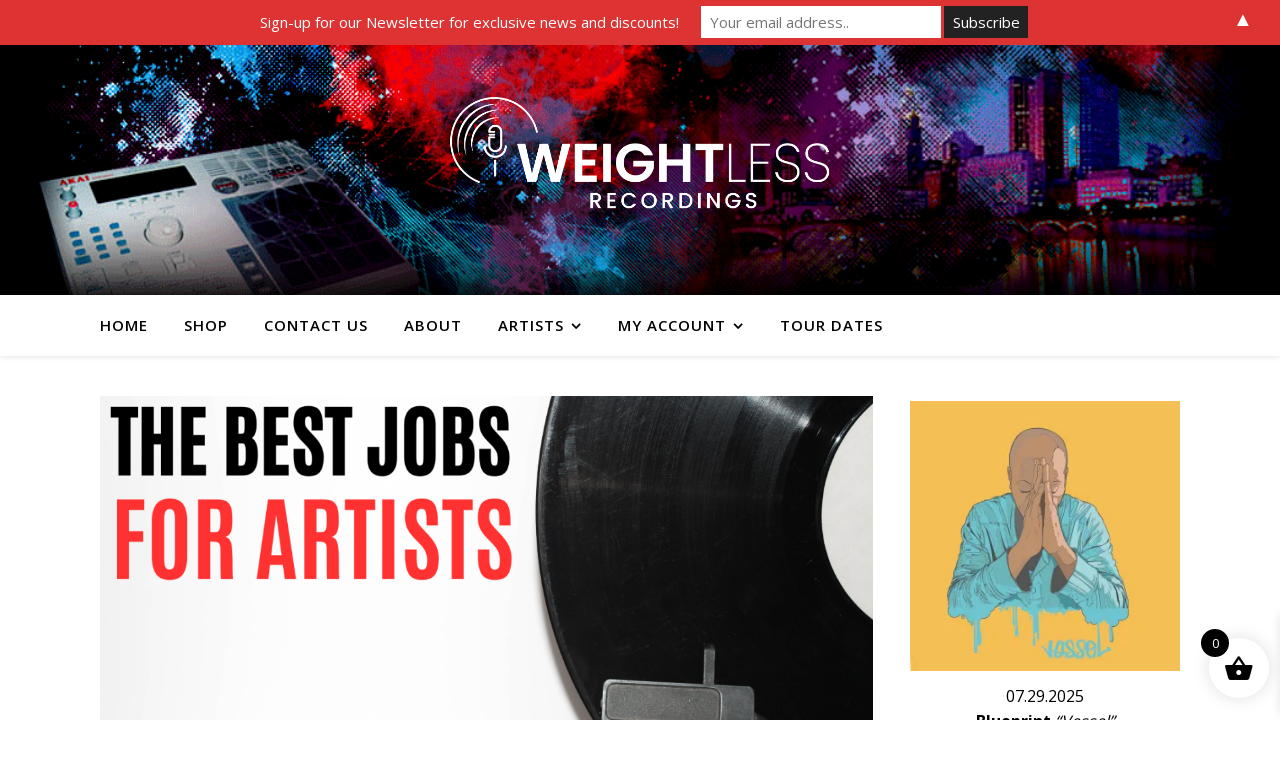

--- FILE ---
content_type: text/html; charset=UTF-8
request_url: https://weightless.net/episode-305-the-best-jobs-for-artists/
body_size: 137748
content:
<!DOCTYPE html>
<html lang="en-US">
<head>
	<meta charset="UTF-8">
	<meta name="viewport" content="width=device-width, initial-scale=1.0, maximum-scale=1.0, user-scalable=no" />

	<meta name='robots' content='index, follow, max-image-preview:large, max-snippet:-1, max-video-preview:-1' />
<script>window._wca = window._wca || [];</script>

	<!-- This site is optimized with the Yoast SEO plugin v23.5 - https://yoast.com/wordpress/plugins/seo/ -->
	<title>Episode 305: The Best Jobs For Artists - Weightless Recordings</title>
	<meta name="description" content="In this episode, Blueprint and Illogic discuss ten jobs they think are ideal for people who are trying to pursue their artistic dreams." />
	<link rel="canonical" href="https://weightless.net/episode-305-the-best-jobs-for-artists/" />
	<meta property="og:locale" content="en_US" />
	<meta property="og:type" content="article" />
	<meta property="og:title" content="Episode 305: The Best Jobs For Artists - Weightless Recordings" />
	<meta property="og:description" content="In this episode, Blueprint and Illogic discuss ten jobs they think are ideal for people who are trying to pursue their artistic dreams." />
	<meta property="og:url" content="https://weightless.net/episode-305-the-best-jobs-for-artists/" />
	<meta property="og:site_name" content="Weightless Recordings" />
	<meta property="article:published_time" content="2023-02-27T01:00:25+00:00" />
	<meta property="article:modified_time" content="2023-02-25T22:17:31+00:00" />
	<meta property="og:image" content="https://weightless.net/wp-content/uploads/2023/02/Ep-305-WIDE.png" />
	<meta property="og:image:width" content="1280" />
	<meta property="og:image:height" content="720" />
	<meta property="og:image:type" content="image/png" />
	<meta name="author" content="Blueprint" />
	<meta name="twitter:label1" content="Written by" />
	<meta name="twitter:data1" content="Blueprint" />
	<meta name="twitter:label2" content="Est. reading time" />
	<meta name="twitter:data2" content="1 minute" />
	<script type="application/ld+json" class="yoast-schema-graph">{"@context":"https://schema.org","@graph":[{"@type":"Article","@id":"https://weightless.net/episode-305-the-best-jobs-for-artists/#article","isPartOf":{"@id":"https://weightless.net/episode-305-the-best-jobs-for-artists/"},"author":{"name":"Blueprint","@id":"https://weightless.net/#/schema/person/39914d5fe45bf7b82708ad303f538da3"},"headline":"Episode 305: The Best Jobs For Artists","datePublished":"2023-02-27T01:00:25+00:00","dateModified":"2023-02-25T22:17:31+00:00","mainEntityOfPage":{"@id":"https://weightless.net/episode-305-the-best-jobs-for-artists/"},"wordCount":154,"commentCount":0,"publisher":{"@id":"https://weightless.net/#organization"},"image":{"@id":"https://weightless.net/episode-305-the-best-jobs-for-artists/#primaryimage"},"thumbnailUrl":"https://i0.wp.com/weightless.net/wp-content/uploads/2023/02/Ep-305-WIDE.png?fit=1280%2C720&ssl=1","articleSection":["podcast"],"inLanguage":"en-US","potentialAction":[{"@type":"CommentAction","name":"Comment","target":["https://weightless.net/episode-305-the-best-jobs-for-artists/#respond"]}]},{"@type":"WebPage","@id":"https://weightless.net/episode-305-the-best-jobs-for-artists/","url":"https://weightless.net/episode-305-the-best-jobs-for-artists/","name":"Episode 305: The Best Jobs For Artists - Weightless Recordings","isPartOf":{"@id":"https://weightless.net/#website"},"primaryImageOfPage":{"@id":"https://weightless.net/episode-305-the-best-jobs-for-artists/#primaryimage"},"image":{"@id":"https://weightless.net/episode-305-the-best-jobs-for-artists/#primaryimage"},"thumbnailUrl":"https://i0.wp.com/weightless.net/wp-content/uploads/2023/02/Ep-305-WIDE.png?fit=1280%2C720&ssl=1","datePublished":"2023-02-27T01:00:25+00:00","dateModified":"2023-02-25T22:17:31+00:00","description":"In this episode, Blueprint and Illogic discuss ten jobs they think are ideal for people who are trying to pursue their artistic dreams.","breadcrumb":{"@id":"https://weightless.net/episode-305-the-best-jobs-for-artists/#breadcrumb"},"inLanguage":"en-US","potentialAction":[{"@type":"ReadAction","target":["https://weightless.net/episode-305-the-best-jobs-for-artists/"]}]},{"@type":"ImageObject","inLanguage":"en-US","@id":"https://weightless.net/episode-305-the-best-jobs-for-artists/#primaryimage","url":"https://i0.wp.com/weightless.net/wp-content/uploads/2023/02/Ep-305-WIDE.png?fit=1280%2C720&ssl=1","contentUrl":"https://i0.wp.com/weightless.net/wp-content/uploads/2023/02/Ep-305-WIDE.png?fit=1280%2C720&ssl=1","width":1280,"height":720},{"@type":"BreadcrumbList","@id":"https://weightless.net/episode-305-the-best-jobs-for-artists/#breadcrumb","itemListElement":[{"@type":"ListItem","position":1,"name":"Home","item":"https://weightless.net/"},{"@type":"ListItem","position":2,"name":"Episode 305: The Best Jobs For Artists"}]},{"@type":"WebSite","@id":"https://weightless.net/#website","url":"https://weightless.net/","name":"Weightless Recordings","description":"","publisher":{"@id":"https://weightless.net/#organization"},"potentialAction":[{"@type":"SearchAction","target":{"@type":"EntryPoint","urlTemplate":"https://weightless.net/?s={search_term_string}"},"query-input":{"@type":"PropertyValueSpecification","valueRequired":true,"valueName":"search_term_string"}}],"inLanguage":"en-US"},{"@type":"Organization","@id":"https://weightless.net/#organization","name":"Weightless Recordings","url":"https://weightless.net/","logo":{"@type":"ImageObject","inLanguage":"en-US","@id":"https://weightless.net/#/schema/logo/image/","url":"https://i0.wp.com/weightless.net/wp-content/uploads/2020/04/WEIGHTLESS-WHITE.png?fit=12500%2C4214&ssl=1","contentUrl":"https://i0.wp.com/weightless.net/wp-content/uploads/2020/04/WEIGHTLESS-WHITE.png?fit=12500%2C4214&ssl=1","width":12500,"height":4214,"caption":"Weightless Recordings"},"image":{"@id":"https://weightless.net/#/schema/logo/image/"}},{"@type":"Person","@id":"https://weightless.net/#/schema/person/39914d5fe45bf7b82708ad303f538da3","name":"Blueprint","image":{"@type":"ImageObject","inLanguage":"en-US","@id":"https://weightless.net/#/schema/person/image/","url":"https://i0.wp.com/weightless.net/wp-content/uploads/2014/11/IMG_0680.jpg?resize=96%2C96&ssl=1","contentUrl":"https://i0.wp.com/weightless.net/wp-content/uploads/2014/11/IMG_0680.jpg?resize=96%2C96&ssl=1","caption":"Blueprint"},"url":"https://weightless.net/author/printmatic/"}]}</script>
	<!-- / Yoast SEO plugin. -->


<link rel='dns-prefetch' href='//stats.wp.com' />
<link rel='dns-prefetch' href='//secure.gravatar.com' />
<link rel='dns-prefetch' href='//platform-api.sharethis.com' />
<link rel='dns-prefetch' href='//fonts.googleapis.com' />
<link rel='dns-prefetch' href='//v0.wordpress.com' />
<link rel='dns-prefetch' href='//widgets.wp.com' />
<link rel='dns-prefetch' href='//s0.wp.com' />
<link rel='dns-prefetch' href='//0.gravatar.com' />
<link rel='dns-prefetch' href='//1.gravatar.com' />
<link rel='dns-prefetch' href='//2.gravatar.com' />
<link rel='dns-prefetch' href='//i0.wp.com' />
<link rel="alternate" type="application/rss+xml" title="Weightless Recordings &raquo; Feed" href="https://weightless.net/feed/" />
<link rel="alternate" type="application/rss+xml" title="Weightless Recordings &raquo; Comments Feed" href="https://weightless.net/comments/feed/" />
<link rel="alternate" type="application/rss+xml" title="Weightless Recordings &raquo; Episode 305: The Best Jobs For Artists Comments Feed" href="https://weightless.net/episode-305-the-best-jobs-for-artists/feed/" />
<script type="text/javascript">
/* <![CDATA[ */
window._wpemojiSettings = {"baseUrl":"https:\/\/s.w.org\/images\/core\/emoji\/14.0.0\/72x72\/","ext":".png","svgUrl":"https:\/\/s.w.org\/images\/core\/emoji\/14.0.0\/svg\/","svgExt":".svg","source":{"concatemoji":"https:\/\/weightless.net\/wp-includes\/js\/wp-emoji-release.min.js?ver=6.4.7"}};
/*! This file is auto-generated */
!function(i,n){var o,s,e;function c(e){try{var t={supportTests:e,timestamp:(new Date).valueOf()};sessionStorage.setItem(o,JSON.stringify(t))}catch(e){}}function p(e,t,n){e.clearRect(0,0,e.canvas.width,e.canvas.height),e.fillText(t,0,0);var t=new Uint32Array(e.getImageData(0,0,e.canvas.width,e.canvas.height).data),r=(e.clearRect(0,0,e.canvas.width,e.canvas.height),e.fillText(n,0,0),new Uint32Array(e.getImageData(0,0,e.canvas.width,e.canvas.height).data));return t.every(function(e,t){return e===r[t]})}function u(e,t,n){switch(t){case"flag":return n(e,"\ud83c\udff3\ufe0f\u200d\u26a7\ufe0f","\ud83c\udff3\ufe0f\u200b\u26a7\ufe0f")?!1:!n(e,"\ud83c\uddfa\ud83c\uddf3","\ud83c\uddfa\u200b\ud83c\uddf3")&&!n(e,"\ud83c\udff4\udb40\udc67\udb40\udc62\udb40\udc65\udb40\udc6e\udb40\udc67\udb40\udc7f","\ud83c\udff4\u200b\udb40\udc67\u200b\udb40\udc62\u200b\udb40\udc65\u200b\udb40\udc6e\u200b\udb40\udc67\u200b\udb40\udc7f");case"emoji":return!n(e,"\ud83e\udef1\ud83c\udffb\u200d\ud83e\udef2\ud83c\udfff","\ud83e\udef1\ud83c\udffb\u200b\ud83e\udef2\ud83c\udfff")}return!1}function f(e,t,n){var r="undefined"!=typeof WorkerGlobalScope&&self instanceof WorkerGlobalScope?new OffscreenCanvas(300,150):i.createElement("canvas"),a=r.getContext("2d",{willReadFrequently:!0}),o=(a.textBaseline="top",a.font="600 32px Arial",{});return e.forEach(function(e){o[e]=t(a,e,n)}),o}function t(e){var t=i.createElement("script");t.src=e,t.defer=!0,i.head.appendChild(t)}"undefined"!=typeof Promise&&(o="wpEmojiSettingsSupports",s=["flag","emoji"],n.supports={everything:!0,everythingExceptFlag:!0},e=new Promise(function(e){i.addEventListener("DOMContentLoaded",e,{once:!0})}),new Promise(function(t){var n=function(){try{var e=JSON.parse(sessionStorage.getItem(o));if("object"==typeof e&&"number"==typeof e.timestamp&&(new Date).valueOf()<e.timestamp+604800&&"object"==typeof e.supportTests)return e.supportTests}catch(e){}return null}();if(!n){if("undefined"!=typeof Worker&&"undefined"!=typeof OffscreenCanvas&&"undefined"!=typeof URL&&URL.createObjectURL&&"undefined"!=typeof Blob)try{var e="postMessage("+f.toString()+"("+[JSON.stringify(s),u.toString(),p.toString()].join(",")+"));",r=new Blob([e],{type:"text/javascript"}),a=new Worker(URL.createObjectURL(r),{name:"wpTestEmojiSupports"});return void(a.onmessage=function(e){c(n=e.data),a.terminate(),t(n)})}catch(e){}c(n=f(s,u,p))}t(n)}).then(function(e){for(var t in e)n.supports[t]=e[t],n.supports.everything=n.supports.everything&&n.supports[t],"flag"!==t&&(n.supports.everythingExceptFlag=n.supports.everythingExceptFlag&&n.supports[t]);n.supports.everythingExceptFlag=n.supports.everythingExceptFlag&&!n.supports.flag,n.DOMReady=!1,n.readyCallback=function(){n.DOMReady=!0}}).then(function(){return e}).then(function(){var e;n.supports.everything||(n.readyCallback(),(e=n.source||{}).concatemoji?t(e.concatemoji):e.wpemoji&&e.twemoji&&(t(e.twemoji),t(e.wpemoji)))}))}((window,document),window._wpemojiSettings);
/* ]]> */
</script>
<!-- `jetpack_related-posts` is included in the concatenated jetpack.css -->
<style id='wp-emoji-styles-inline-css' type='text/css'>

	img.wp-smiley, img.emoji {
		display: inline !important;
		border: none !important;
		box-shadow: none !important;
		height: 1em !important;
		width: 1em !important;
		margin: 0 0.07em !important;
		vertical-align: -0.1em !important;
		background: none !important;
		padding: 0 !important;
	}
</style>
<link rel='stylesheet' id='mediaelement-css' href='https://weightless.net/wp-includes/js/mediaelement/mediaelementplayer-legacy.min.css?ver=4.2.17' type='text/css' media='all' />
<link rel='stylesheet' id='wp-mediaelement-css' href='https://weightless.net/wp-includes/js/mediaelement/wp-mediaelement.min.css?ver=6.4.7' type='text/css' media='all' />
<style id='jetpack-sharing-buttons-style-inline-css' type='text/css'>
.jetpack-sharing-buttons__services-list{display:flex;flex-direction:row;flex-wrap:wrap;gap:0;list-style-type:none;margin:5px;padding:0}.jetpack-sharing-buttons__services-list.has-small-icon-size{font-size:12px}.jetpack-sharing-buttons__services-list.has-normal-icon-size{font-size:16px}.jetpack-sharing-buttons__services-list.has-large-icon-size{font-size:24px}.jetpack-sharing-buttons__services-list.has-huge-icon-size{font-size:36px}@media print{.jetpack-sharing-buttons__services-list{display:none!important}}.editor-styles-wrapper .wp-block-jetpack-sharing-buttons{gap:0;padding-inline-start:0}ul.jetpack-sharing-buttons__services-list.has-background{padding:1.25em 2.375em}
</style>
<link rel='stylesheet' id='mpp_gutenberg-css' href='https://weightless.net/wp-content/plugins/metronet-profile-picture/dist/blocks.style.build.css?ver=2.6.3' type='text/css' media='all' />
<link rel='stylesheet' id='contact-form-7-css' href='https://weightless.net/wp-content/plugins/contact-form-7/includes/css/styles.css?ver=5.9.8' type='text/css' media='all' />
<link rel='stylesheet' id='ns-style-remove-related-css-css' href='https://weightless.net/wp-content/plugins/ns-remove-related-products-for-woocommerce//css/style_remove.css?ver=6.4.7' type='text/css' media='all' />
<link rel='stylesheet' id='swpm.common-css' href='https://weightless.net/wp-content/plugins/simple-membership/css/swpm.common.css?ver=4.6.3' type='text/css' media='all' />
<link rel='stylesheet' id='woocommerce_maintenance_mode-frontend-css' href='https://weightless.net/wp-content/plugins/woocommerce-maintenance-mode/assets/css/frontend.css?ver=2.0.0' type='text/css' media='all' />
<link rel='stylesheet' id='pac-styles-css' href='https://weightless.net/wp-content/plugins/woocommerce-product-archive-customiser/assets/css/pac.css?ver=6.4.7' type='text/css' media='all' />
<link rel='stylesheet' id='pac-layout-styles-css' href='https://weightless.net/wp-content/plugins/woocommerce-product-archive-customiser/assets/css/layout.css?ver=6.4.7' type='text/css' media='only screen and (min-width: 768px)' />
<link rel='stylesheet' id='woocommerce-layout-css' href='https://weightless.net/wp-content/plugins/woocommerce/assets/css/woocommerce-layout.css?ver=9.1.5' type='text/css' media='all' />
<style id='woocommerce-layout-inline-css' type='text/css'>

	.infinite-scroll .woocommerce-pagination {
		display: none;
	}
</style>
<link rel='stylesheet' id='woocommerce-smallscreen-css' href='https://weightless.net/wp-content/plugins/woocommerce/assets/css/woocommerce-smallscreen.css?ver=9.1.5' type='text/css' media='only screen and (max-width: 768px)' />
<link rel='stylesheet' id='woocommerce-general-css' href='https://weightless.net/wp-content/plugins/woocommerce/assets/css/woocommerce.css?ver=9.1.5' type='text/css' media='all' />
<style id='woocommerce-inline-inline-css' type='text/css'>
.woocommerce form .form-row .required { visibility: visible; }
</style>
<link rel='stylesheet' id='wt-smart-coupon-for-woo-css' href='https://weightless.net/wp-content/plugins/wt-smart-coupons-for-woocommerce/public/css/wt-smart-coupon-public.css?ver=2.2.0' type='text/css' media='all' />
<link rel='stylesheet' id='mc4wp-form-basic-css' href='https://weightless.net/wp-content/plugins/mailchimp-for-wp/assets/css/form-basic.css?ver=4.11.1' type='text/css' media='all' />
<link rel='stylesheet' id='xoo-wsc-fonts-css' href='https://weightless.net/wp-content/plugins/side-cart-woocommerce/assets/css/xoo-wsc-fonts.css?ver=2.7.2' type='text/css' media='all' />
<link rel='stylesheet' id='xoo-wsc-style-css' href='https://weightless.net/wp-content/plugins/side-cart-woocommerce/assets/css/xoo-wsc-style.css?ver=2.7.2' type='text/css' media='all' />
<style id='xoo-wsc-style-inline-css' type='text/css'>




.xoo-wsc-ft-buttons-cont a.xoo-wsc-ft-btn, .xoo-wsc-container .xoo-wsc-btn {
	background-color: #000000;
	color: #ffffff;
	border: 2px solid #ffffff;
	padding: 10px 20px;
}

.xoo-wsc-ft-buttons-cont a.xoo-wsc-ft-btn:hover, .xoo-wsc-container .xoo-wsc-btn:hover {
	background-color: #ffffff;
	color: #000000;
	border: 2px solid #000000;
}

 

.xoo-wsc-footer{
	background-color: #ffffff;
	color: #000000;
	padding: 10px 20px;
	box-shadow: 0 -5px 10px #0000001a;
}

.xoo-wsc-footer, .xoo-wsc-footer a, .xoo-wsc-footer .amount{
	font-size: 18px;
}

.xoo-wsc-btn .amount{
	color: #ffffff}

.xoo-wsc-btn:hover .amount{
	color: #000000;
}

.xoo-wsc-ft-buttons-cont{
	grid-template-columns: auto;
}

.xoo-wsc-basket{
	bottom: 12px;
	right: 1px;
	background-color: #ffffff;
	color: #000000;
	box-shadow: 0px 0px 15px 2px #0000001a;
	border-radius: 50%;
	display: flex;
	width: 60px;
	height: 60px;
}


.xoo-wsc-bki{
	font-size: 30px}

.xoo-wsc-items-count{
	top: -9px;
	left: -8px;
}

.xoo-wsc-items-count, .xoo-wsch-items-count{
	background-color: #000000;
	color: #ffffff;
}

.xoo-wsc-container, .xoo-wsc-slider{
	max-width: 365px;
	right: -365px;
	top: 0;bottom: 0;
	bottom: 0;
	font-family: }


.xoo-wsc-cart-active .xoo-wsc-container, .xoo-wsc-slider-active .xoo-wsc-slider{
	right: 0;
}


.xoo-wsc-cart-active .xoo-wsc-basket{
	right: 365px;
}

.xoo-wsc-slider{
	right: -365px;
}

span.xoo-wsch-close {
    font-size: 16px;
}

	.xoo-wsch-top{
		justify-content: center;
	}
	span.xoo-wsch-close {
	    right: 10px;
	}

.xoo-wsch-text{
	font-size: 20px;
}

.xoo-wsc-header{
	color: #000000;
	background-color: #ffffff;
	border-bottom: 2px solid #eee;
	padding: 15px 15px;
}


.xoo-wsc-body{
	background-color: #f8f9fa;
}

.xoo-wsc-products:not(.xoo-wsc-pattern-card), .xoo-wsc-products:not(.xoo-wsc-pattern-card) span.amount, .xoo-wsc-products:not(.xoo-wsc-pattern-card) a{
	font-size: 16px;
	color: #000000;
}

.xoo-wsc-products:not(.xoo-wsc-pattern-card) .xoo-wsc-product{
	padding: 10px 15px;
	margin: 10px 15px;
	border-radius: 5px;
	box-shadow: 0 2px 2px #00000005;
	background-color: #ffffff;
}

.xoo-wsc-sum-col{
	justify-content: center;
}


/** Shortcode **/
.xoo-wsc-sc-count{
	background-color: #000000;
	color: #ffffff;
}

.xoo-wsc-sc-bki{
	font-size: 28px;
	color: #000000;
}
.xoo-wsc-sc-cont{
	color: #000000;
}


.xoo-wsc-product dl.variation {
	display: block;
}


.xoo-wsc-product-cont{
	padding: 10px 10px;
}

.xoo-wsc-products:not(.xoo-wsc-pattern-card) .xoo-wsc-img-col{
	width: 28%;
}

.xoo-wsc-pattern-card .xoo-wsc-img-col img{
	max-width: 100%;
	height: auto;
}

.xoo-wsc-products:not(.xoo-wsc-pattern-card) .xoo-wsc-sum-col{
	width: 72%;
}

.xoo-wsc-pattern-card .xoo-wsc-product-cont{
	width: 50% 
}

@media only screen and (max-width: 600px) {
	.xoo-wsc-pattern-card .xoo-wsc-product-cont  {
		width: 50%;
	}
}


.xoo-wsc-pattern-card .xoo-wsc-product{
	border: 0;
	box-shadow: 0px 10px 15px -12px #0000001a;
}


.xoo-wsc-sm-front{
	background-color: #eee;
}
.xoo-wsc-pattern-card, .xoo-wsc-sm-front{
	border-bottom-left-radius: 5px;
	border-bottom-right-radius: 5px;
}
.xoo-wsc-pattern-card, .xoo-wsc-img-col img, .xoo-wsc-img-col, .xoo-wsc-sm-back-cont{
	border-top-left-radius: 5px;
	border-top-right-radius: 5px;
}
.xoo-wsc-sm-back{
	background-color: #fff;
}
.xoo-wsc-pattern-card, .xoo-wsc-pattern-card a, .xoo-wsc-pattern-card .amount{
	font-size: 16px;
}

.xoo-wsc-sm-front, .xoo-wsc-sm-front a, .xoo-wsc-sm-front .amount{
	color: #000;
}

.xoo-wsc-sm-back, .xoo-wsc-sm-back a, .xoo-wsc-sm-back .amount{
	color: #000;
}


.magictime {
    animation-duration: 0.5s;
}



span.xoo-wsch-items-count{
	height: 20px;
	line-height: 20px;
	width: 20px;
}

span.xoo-wsch-icon{
	font-size: 30px
}

.xoo-wsc-smr-del{
	font-size: 16px
}
</style>
<!-- `jetpack_likes` is included in the concatenated jetpack.css -->
<link rel='stylesheet' id='ashe-style-css' href='https://weightless.net/wp-content/themes/ashe-pro-premium/style.css?ver=3.5.4' type='text/css' media='all' />
<link rel='stylesheet' id='ashe-responsive-css' href='https://weightless.net/wp-content/themes/ashe-pro-premium/assets/css/responsive.css?ver=3.5.4' type='text/css' media='all' />
<link rel='stylesheet' id='fontello-css' href='https://weightless.net/wp-content/themes/ashe-pro-premium/assets/css/fontello.css?ver=3.5.4' type='text/css' media='all' />
<link rel='stylesheet' id='slick-css' href='https://weightless.net/wp-content/themes/ashe-pro-premium/assets/css/slick.css?ver=6.4.7' type='text/css' media='all' />
<link rel='stylesheet' id='scrollbar-css' href='https://weightless.net/wp-content/themes/ashe-pro-premium/assets/css/perfect-scrollbar.css?ver=6.4.7' type='text/css' media='all' />
<link rel='stylesheet' id='ashe-woocommerce-css' href='https://weightless.net/wp-content/themes/ashe-pro-premium/assets/css/woocommerce.css?ver=6.4.7' type='text/css' media='all' />
<link rel='stylesheet' id='ashe_enqueue_Dancing_Script-css' href='https://fonts.googleapis.com/css?family=Dancing+Script%3A100%2C200%2C300%2C400%2C500%2C600%2C700%2C800%2C900&#038;ver=1.0.0' type='text/css' media='all' />
<link rel='stylesheet' id='ashe_enqueue_Open_Sans-css' href='https://fonts.googleapis.com/css?family=Open+Sans%3A100%2C200%2C300%2C400%2C500%2C600%2C700%2C800%2C900&#038;ver=1.0.0' type='text/css' media='all' />
<link rel='stylesheet' id='ashe_enqueue_Playfair_Display-css' href='https://fonts.googleapis.com/css?family=Playfair+Display%3A100%2C200%2C300%2C400%2C500%2C600%2C700%2C800%2C900&#038;ver=1.0.0' type='text/css' media='all' />
<link rel='stylesheet' id='jetpack_css-css' href='https://weightless.net/wp-content/plugins/jetpack/css/jetpack.css?ver=13.6.1' type='text/css' media='all' />
<script type="text/javascript" src="https://weightless.net/wp-includes/js/jquery/jquery.min.js?ver=3.7.1" id="jquery-core-js"></script>
<script type="text/javascript" src="https://weightless.net/wp-includes/js/jquery/jquery-migrate.min.js?ver=3.4.1" id="jquery-migrate-js"></script>
<script type="text/javascript" id="jetpack_related-posts-js-extra">
/* <![CDATA[ */
var related_posts_js_options = {"post_heading":"h4"};
/* ]]> */
</script>
<script type="text/javascript" src="https://weightless.net/wp-content/plugins/jetpack/_inc/build/related-posts/related-posts.min.js?ver=20240116" id="jetpack_related-posts-js"></script>
<script type="text/javascript" src="https://weightless.net/wp-content/plugins/elex-woo-flexible-pricing/assets/js/plugin-scripts.js?ver=9.1.5" id="elex-cpp-custom-jquery-js"></script>
<script type="text/javascript" src="https://weightless.net/wp-content/plugins/elex-woo-flexible-pricing/assets/js/ajax-add-to-cart.js?ver=9.1.5" id="woocommerce-ajax-add-to-cart-js"></script>
<script type="text/javascript" src="https://weightless.net/wp-content/plugins/woocommerce-maintenance-mode/assets/js/frontend.min.js?ver=2.0.0" id="woocommerce_maintenance_mode-frontend-js"></script>
<script type="text/javascript" src="https://weightless.net/wp-content/plugins/woocommerce/assets/js/jquery-blockui/jquery.blockUI.min.js?ver=2.7.0-wc.9.1.5" id="jquery-blockui-js" defer="defer" data-wp-strategy="defer"></script>
<script type="text/javascript" id="wc-add-to-cart-js-extra">
/* <![CDATA[ */
var wc_add_to_cart_params = {"ajax_url":"\/wp-admin\/admin-ajax.php","wc_ajax_url":"\/?wc-ajax=%%endpoint%%","i18n_view_cart":"View cart","cart_url":"https:\/\/weightless.net\/cart\/","is_cart":"","cart_redirect_after_add":"no"};
/* ]]> */
</script>
<script type="text/javascript" src="https://weightless.net/wp-content/plugins/woocommerce/assets/js/frontend/add-to-cart.min.js?ver=9.1.5" id="wc-add-to-cart-js" defer="defer" data-wp-strategy="defer"></script>
<script type="text/javascript" src="https://weightless.net/wp-content/plugins/woocommerce/assets/js/js-cookie/js.cookie.min.js?ver=2.1.4-wc.9.1.5" id="js-cookie-js" defer="defer" data-wp-strategy="defer"></script>
<script type="text/javascript" id="woocommerce-js-extra">
/* <![CDATA[ */
var woocommerce_params = {"ajax_url":"\/wp-admin\/admin-ajax.php","wc_ajax_url":"\/?wc-ajax=%%endpoint%%"};
/* ]]> */
</script>
<script type="text/javascript" src="https://weightless.net/wp-content/plugins/woocommerce/assets/js/frontend/woocommerce.min.js?ver=9.1.5" id="woocommerce-js" defer="defer" data-wp-strategy="defer"></script>
<script type="text/javascript" id="wt-smart-coupon-for-woo-js-extra">
/* <![CDATA[ */
var WTSmartCouponOBJ = {"ajaxurl":"https:\/\/weightless.net\/wp-admin\/admin-ajax.php","wc_ajax_url":"https:\/\/weightless.net\/?wc-ajax=","nonces":{"public":"7444389b98","apply_coupon":"f6a04ac0d1"},"labels":{"please_wait":"Please wait...","choose_variation":"Please choose a variation","error":"Error !!!"},"shipping_method":[],"payment_method":"","is_cart":""};
/* ]]> */
</script>
<script type="text/javascript" src="https://weightless.net/wp-content/plugins/wt-smart-coupons-for-woocommerce/public/js/wt-smart-coupon-public.js?ver=2.2.0" id="wt-smart-coupon-for-woo-js"></script>
<script type="text/javascript" src="https://stats.wp.com/s-202605.js" id="woocommerce-analytics-js" defer="defer" data-wp-strategy="defer"></script>
<script type="text/javascript" src="//platform-api.sharethis.com/js/sharethis.js#source=googleanalytics-wordpress#product=ga&amp;property=5ef1777ca922da001296fb5f" id="googleanalytics-platform-sharethis-js"></script>
<script type="text/javascript" id="ajax-test-js-extra">
/* <![CDATA[ */
var the_ajax_script = {"ajaxurl":"https:\/\/weightless.net\/wp-admin\/admin-ajax.php","elex_wfp_variation_nonce_token":"074533924f"};
/* ]]> */
</script>
<script type="text/javascript" src="https://weightless.net/wp-content/plugins/elex-woo-flexible-pricing/assets/js/ajax-test.js?ver=9.1.5" id="ajax-test-js"></script>
<!-- This site uses the Better Analytics plugin.  https://marketplace.digitalpoint.com/better-analytics.3354/item -->
<script type='text/javascript' src='https://weightless.net/wp-content/plugins/better-analytics/js/loader.php?ver=1.2.7.js' ></script><link rel="https://api.w.org/" href="https://weightless.net/wp-json/" /><link rel="alternate" type="application/json" href="https://weightless.net/wp-json/wp/v2/posts/11062" /><link rel="EditURI" type="application/rsd+xml" title="RSD" href="https://weightless.net/xmlrpc.php?rsd" />
<meta name="generator" content="WordPress 6.4.7" />
<meta name="generator" content="WooCommerce 9.1.5" />
<link rel='shortlink' href='https://wp.me/p4oRWQ-2Sq' />
<link rel="alternate" type="application/json+oembed" href="https://weightless.net/wp-json/oembed/1.0/embed?url=https%3A%2F%2Fweightless.net%2Fepisode-305-the-best-jobs-for-artists%2F" />
<link rel="alternate" type="text/xml+oembed" href="https://weightless.net/wp-json/oembed/1.0/embed?url=https%3A%2F%2Fweightless.net%2Fepisode-305-the-best-jobs-for-artists%2F&#038;format=xml" />
		<script type="text/javascript">
			var _statcounter = _statcounter || [];
			_statcounter.push({"tags": {"author": "Blueprint"}});
		</script>
			<style>img#wpstats{display:none}</style>
		<style id="ashe_dynamic_css">body {background-color: #ffffff;}#top-bar,#top-menu .sub-menu {background-color: #ffffff;}#top-bar a {color: #000000;}#top-menu .sub-menu,#top-menu .sub-menu a {border-color: rgba(0,0,0, 0.05);}#top-bar a:hover,#top-bar li.current-menu-item > a,#top-bar li.current-menu-ancestor > a,#top-bar .sub-menu li.current-menu-item > a,#top-bar .sub-menu li.current-menu-ancestor> a {color: #ca9b52;}.header-logo a,.site-description {color: #111111;}.entry-header {background-color: #ffffff;}#main-nav,#main-menu .sub-menu,#main-nav #s {background-color: #ffffff;}#main-nav a,#main-nav .svg-inline--fa,#main-nav #s,.instagram-title h2 {color: #000000;}.main-nav-sidebar span,.mobile-menu-btn span {background-color: #000000;}#main-nav {box-shadow: 0px 1px 5px rgba(0,0,0, 0.1);}#main-menu .sub-menu,#main-menu .sub-menu a {border-color: rgba(0,0,0, 0.05);}#main-nav #s::-webkit-input-placeholder { /* Chrome/Opera/Safari */color: rgba(0,0,0, 0.7);}#main-nav #s::-moz-placeholder { /* Firefox 19+ */color: rgba(0,0,0, 0.7);}#main-nav #s:-ms-input-placeholder { /* IE 10+ */color: rgba(0,0,0, 0.7);}#main-nav #s:-moz-placeholder { /* Firefox 18- */color: rgba(0,0,0, 0.7);}#main-nav a:hover,#main-nav .svg-inline--fa:hover,#main-nav li.current-menu-item > a,#main-nav li.current-menu-ancestor > a,#main-nav .sub-menu li.current-menu-item > a,#main-nav .sub-menu li.current-menu-ancestor> a {color: #ca9b52;}.main-nav-sidebar:hover span,.mobile-menu-btn:hover span {background-color: #ca9b52;}/* Background */.sidebar-alt,.main-content,.featured-slider-area,#featured-links,.page-content select,.page-content input,.page-content textarea {background-color: #ffffff;}.page-content #featured-links h6,.instagram-title h2 {background-color: rgba(255,255,255, 0.85);}.ashe_promo_box_widget h6 {background-color: #ffffff;}.ashe_promo_box_widget .promo-box:after{border-color: #ffffff;}/* Text */.page-content,.page-content select,.page-content input,.page-content textarea,.page-content .post-author a,.page-content .ashe-widget a,.page-content .comment-author,.page-content #featured-links h6,.ashe_promo_box_widget h6 {color: #000000;}/* Title */.page-content h1,.page-content h2,.page-content h3,.page-content h4,.page-content h5,.page-content h6,.page-content .post-title a,.page-content .author-description h4 a,.page-content .related-posts h4 a,.page-content .blog-pagination .previous-page a,.page-content .blog-pagination .next-page a,blockquote,.page-content .post-share a {color: #030303;}.sidebar-alt-close-btn span {background-color: #030303;}.page-content .post-title a:hover {color: rgba(3,3,3, 0.75);}/* Meta */.page-content .post-date,.page-content .post-comments,.page-content .meta-sep,.page-content .post-author,.page-content [data-layout*="list"] .post-author a,.page-content .related-post-date,.page-content .comment-meta a,.page-content .author-share a,.page-content .post-tags a,.page-content .tagcloud a,.widget_categories li,.widget_archive li,.ashe-subscribe-text p,.rpwwt-post-author,.rpwwt-post-categories,.rpwwt-post-date,.rpwwt-post-comments-number {color: #a1a1a1;}.page-content input::-webkit-input-placeholder { /* Chrome/Opera/Safari */color: #a1a1a1;}.page-content input::-moz-placeholder { /* Firefox 19+ */color: #a1a1a1;}.page-content input:-ms-input-placeholder { /* IE 10+ */color: #a1a1a1;}.page-content input:-moz-placeholder { /* Firefox 18- */color: #a1a1a1;}/* Accent */.page-content a,.post-categories,#page-wrap .ashe-widget.widget_text a,#page-wrap .ashe-widget.ashe_author_widget a {color: #ca9b52;}.page-content .elementor a,.page-content .elementor a:hover {color: inherit;}.ps-container > .ps-scrollbar-y-rail > .ps-scrollbar-y {background: #ca9b52;}.page-content a:hover {color: rgba(202,155,82, 0.8);}blockquote {border-color: #ca9b52;}.slide-caption {color: #ffffff;background: #ca9b52;}/* Selection */::-moz-selection {color: #ffffff;background: #ca9b52;}::selection {color: #ffffff;background: #ca9b52;}.page-content .wprm-rating-star svg polygon {stroke: #ca9b52;}.page-content .wprm-rating-star-full svg polygon,.page-content .wprm-comment-rating svg path,.page-content .comment-form-wprm-rating svg path{fill: #ca9b52;}/* Border */.page-content .post-footer,[data-layout*="list"] .blog-grid > li,.page-content .author-description,.page-content .related-posts,.page-content .entry-comments,.page-content .ashe-widget li,.page-content #wp-calendar,.page-content #wp-calendar caption,.page-content #wp-calendar tbody td,.page-content .widget_nav_menu li a,.page-content .widget_pages li a,.page-content .tagcloud a,.page-content select,.page-content input,.page-content textarea,.widget-title h2:before,.widget-title h2:after,.post-tags a,.gallery-caption,.wp-caption-text,table tr,table th,table td,pre,.page-content .wprm-recipe-instruction {border-color: #e8e8e8;}.page-content .wprm-recipe {box-shadow: 0 0 3px 1px #e8e8e8;}hr {background-color: #e8e8e8;}.wprm-recipe-details-container,.wprm-recipe-notes-container p {background-color: rgba(232,232,232, 0.4);}/* Buttons */.widget_search .svg-fa-wrap,.widget_search #searchsubmit,.single-navigation i,.page-content input.submit,.page-content .blog-pagination.numeric a,.page-content .blog-pagination.load-more a,.page-content .mc4wp-form-fields input[type="submit"],.page-content .widget_wysija input[type="submit"],.page-content .post-password-form input[type="submit"],.page-content .wpcf7 [type="submit"],.page-content .wprm-recipe-print,.page-content .wprm-jump-to-recipe-shortcode,.page-content .wprm-print-recipe-shortcode {color: #ffffff;background-color: #333333;}.single-navigation i:hover,.page-content input.submit:hover,.page-content .blog-pagination.numeric a:hover,.page-content .blog-pagination.numeric span,.page-content .blog-pagination.load-more a:hover,.page-content .mc4wp-form-fields input[type="submit"]:hover,.page-content .widget_wysija input[type="submit"]:hover,.page-content .post-password-form input[type="submit"]:hover,.page-content .wpcf7 [type="submit"]:hover,.page-content .wprm-recipe-print:hover,.page-content .wprm-jump-to-recipe-shortcode:hover,.page-content .wprm-print-recipe-shortcode:hover {color: #ffffff;background-color: #ca9b52;}/* Image Overlay */.image-overlay,#infscr-loading,.page-content h4.image-overlay,.image-overlay a,.post-slider .prev-arrow,.post-slider .next-arrow,.header-slider-prev-arrow,.header-slider-next-arrow,.page-content .image-overlay a,#featured-slider .slick-arrow,#featured-slider .slider-dots,.header-slider-dots {color: #ffffff;}#featured-slider .slick-active,.header-slider-dots .slick-active {background: #ffffff;}.image-overlay,#infscr-loading,.page-content h4.image-overlay {background-color: rgba(73,73,73, 0.3);}/* Background */#page-footer,#page-footer select,#page-footer input,#page-footer textarea {background-color: #f6f6f6;}/* Text */#page-footer,#page-footer a,#page-footer select,#page-footer input,#page-footer textarea {color: #333333;}/* Title */#page-footer h1,#page-footer h2,#page-footer h3,#page-footer h4,#page-footer h5,#page-footer h6 {color: #111111;}/* Accent */#page-footer a:hover {color: #ca9b52;}/* Border */#page-footer a,#page-footer .ashe-widget li,#page-footer #wp-calendar,#page-footer #wp-calendar caption,#page-footer #wp-calendar th,#page-footer #wp-calendar td,#page-footer .widget_nav_menu li a,#page-footer select,#page-footer input,#page-footer textarea,#page-footer .widget-title h2:before,#page-footer .widget-title h2:after,.footer-widgets,.category-description {border-color: #e0dbdb;}#page-footer hr {background-color: #e0dbdb;}.ashe-preloader-wrap {background-color: #333333;}@media screen and ( max-width: 768px ) {.mini-logo {display: none;}}@media screen and ( max-width: 768px ) {.mini-logo a {max-width: 60px !important;} }@media screen and ( max-width: 768px ) {.featured-slider-area {display: none;}}@media screen and ( max-width: 768px ) {#featured-links {display: none;}}@media screen and ( max-width: 640px ) {.related-posts {display: none;}}.header-logo a {font-family: 'Dancing Script';font-size: 50px;line-height: 141px;letter-spacing: -1px;font-weight: 700;}.site-description {font-family: 'Dancing Script';}.header-logo .site-description {font-size: 56px;}#top-menu li a {font-family: 'Open Sans';font-size: 13px;line-height: 50px;letter-spacing: 0.8px;font-weight: 600;}.top-bar-socials a {font-size: 13px;line-height: 50px;}#top-bar .mobile-menu-btn {line-height: 50px;}#top-menu .sub-menu > li > a {font-size: 11px;line-height: 3.7;letter-spacing: 0.8px;}@media screen and ( max-width: 979px ) {.top-bar-socials {float: none !important;}.top-bar-socials a {line-height: 40px !important;}}#main-menu li a {font-family: 'Open Sans';font-size: 15px;line-height: 60px;letter-spacing: 1px;font-weight: 600;}#mobile-menu li {font-family: 'Open Sans';font-size: 15px;line-height: 3.4;letter-spacing: 1px;font-weight: 600;}.main-nav-search,#main-nav #s,.main-nav-socials-trigger {font-size: 15px;line-height: 60px;}#main-nav #s {line-height: 61px;}#main-menu li.menu-item-has-children>a:after {font-size: 15px;}#main-nav {min-height:60px;}.main-nav-sidebar,.mini-logo {height:60px;}#main-menu .sub-menu > li > a,#mobile-menu .sub-menu > li {font-size: 12px;line-height: 3.8;letter-spacing: 0.8px;}.mobile-menu-btn {font-size: 18px;line-height: 60px;}.main-nav-socials a {font-size: 14px;line-height: 60px;}#top-menu li a,#main-menu li a,#mobile-menu li {text-transform: uppercase;}.post-meta,#wp-calendar thead th,#wp-calendar caption,h1,h2,h3,h4,h5,h6,blockquote p,#reply-title,#reply-title a {font-family: 'Playfair Display';}/* font size 40px */h1 {font-size: 40px;}/* font size 36px */h2 {font-size: 36px;}/* font size 30px */h3 {font-size: 30px;}/* font size 24px */h4 {font-size: 24px;}/* font size 22px */h5,.page-content .wprm-recipe-name,.page-content .wprm-recipe-header {font-size: 22px;}/* font size 20px */h6 {font-size: 20px;}/* font size 19px */blockquote p {font-size: 19px;}/* font size 18px */.related-posts h4 a {font-size: 18px;}/* font size 16px */.author-description h4,.category-description h4,#reply-title,#reply-title a,.comment-title,.widget-title h2,.ashe_author_widget h3 {font-size: 16px;}.post-title,.page-title {line-height: 44px;}/* letter spacing 0.5px */.slider-title,.post-title,.page-title,.related-posts h4 a {letter-spacing: 0.5px;}/* letter spacing 1.5px */.widget-title h2,.author-description h4,.category-description h4,.comment-title,#reply-title,#reply-title a,.ashe_author_widget h3 {letter-spacing: 1.5px;}/* letter spacing 2px */.related-posts h3 {letter-spacing: 2px;}/* font weight */h1,h2,h3,h4,h5,h6 {font-weight: 400;}h1,h2,h3,h4,h5,h6 {font-style: normal;}h1,h2,h3,h4,h5,h6 {text-transform: none;}body,.page-404 h2,#featured-links h6,.ashe_promo_box_widget h6,.comment-author,.related-posts h3,.instagram-title h2,input,textarea,select,.no-result-found h1,.ashe-subscribe-text h4,.widget_wysija_cont .updated,.widget_wysija_cont .error,.widget_wysija_cont .xdetailed-errors {font-family: 'Open Sans';}body,.page-404 h2,.no-result-found h1 {font-weight: 400;}body,.comment-author {font-size: 16px;}body p,.post-content,.post-content li,.comment-text li {line-height: 25px;}/* letter spacing 0 */body p,.post-content,.comment-author,.widget_recent_comments li,.widget_meta li,.widget_recent_comments li,.widget_pages > ul > li,.widget_archive li,.widget_categories > ul > li,.widget_recent_entries ul li,.widget_nav_menu li,.related-post-date,.post-media .image-overlay a,.post-meta,.rpwwt-post-title {letter-spacing: 0px;}/* letter spacing 0.5 + */.post-author,.post-media .image-overlay span,blockquote p {letter-spacing: 0.5px;}/* letter spacing 1 + */#main-nav #searchform input,#featured-links h6,.ashe_promo_box_widget h6,.instagram-title h2,.ashe-subscribe-text h4,.page-404 p,#wp-calendar caption {letter-spacing: 1px;}/* letter spacing 2 + */.comments-area #submit,.tagcloud a,.mc4wp-form-fields input[type='submit'],.widget_wysija input[type='submit'],.slider-read-more a,.post-categories a,.read-more a,.no-result-found h1,.blog-pagination a,.blog-pagination span {letter-spacing: 2px;}/* font size 18px */.post-media .image-overlay p,.post-media .image-overlay a {font-size: 19px;}/* font size 16px */.ashe_social_widget .social-icons a {font-size: 17px;}/* font size 14px */.post-author,.post-share,.related-posts h3,input,textarea,select,.comment-reply-link,.wp-caption-text,.author-share a,#featured-links h6,.ashe_promo_box_widget h6,#wp-calendar,.instagram-title h2 {font-size: 14px;}/* font size 13px */.slider-categories,.slider-read-more a,.read-more a,.blog-pagination a,.blog-pagination span,.footer-socials a,.rpwwt-post-author,.rpwwt-post-categories,.rpwwt-post-date,.rpwwt-post-comments-number,.copyright-info,.footer-menu-container {font-size: 13px;}/* font size 12px */.post-categories a,.post-tags a,.widget_recent_entries ul li span,#wp-calendar caption,#wp-calendar tfoot #prev a,#wp-calendar tfoot #next a {font-size: 13px;}/* font size 11px */.related-post-date,.comment-meta,.tagcloud a {font-size: 12px !important;}.boxed-wrapper {max-width: 1140px;}.sidebar-alt {max-width: 340px;left: -340px; padding: 85px 35px 0px;}.sidebar-left,.sidebar-right {width: 307px;}[data-layout*="rsidebar"] .main-container,[data-layout*="lsidebar"] .main-container {float: left;width: calc(100% - 307px);width: -webkit-calc(100% - 307px);}[data-layout*="lrsidebar"] .main-container {width: calc(100% - 614px);width: -webkit-calc(100% - 614px);}[data-layout*="fullwidth"] .main-container {width: 100%;}#top-bar > div,#main-nav > div,#featured-links,.main-content,.page-footer-inner,.featured-slider-area.boxed-wrapper {padding-left: 30px;padding-right: 30px;}#top-menu {float: left;}.top-bar-socials {float: right;}.entry-header {height: 250px;background-size: cover;}.entry-header-slider div {height: 250px;}.entry-header {background-position: center center;}.header-logo {padding-top: 40px;}.logo-img {max-width: 410px;}.mini-logo a {max-width: 160px;}.header-logo .site-title,.site-description {display: none;}@media screen and (max-width: 880px) {.logo-img { max-width: 300px;}}#main-nav {text-align: left;}.main-nav-icons.main-nav-socials-mobile {left: 30px;}.main-nav-socials-trigger {position: absolute;top: 0px;left: 30px;}.main-nav-sidebar + .main-nav-socials-trigger {left: 60px;}.mini-logo + .main-nav-socials-trigger {right: 60px;left: auto;}.main-nav-sidebar,.mini-logo {float: left;margin-right: 15px;}.main-nav-icons { float: right; margin-left: 15px;}#featured-slider.boxed-wrapper {max-width: 1140px;}.slider-item-bg {height: 540px;}#featured-links .featured-link {margin-top: 20px;}#featured-links .featured-link {margin-right: 20px;}#featured-links .featured-link:nth-of-type(3n) {margin-right: 0;}#featured-links .featured-link {width: calc( (100% - 40px) / 3 - 1px);width: -webkit-calc( (100% - 40px) / 3 - 1px);}.featured-link:nth-child(1) .cv-inner {display: none;}.featured-link:nth-child(2) .cv-inner {display: none;}.featured-link:nth-child(3) .cv-inner {display: none;}.featured-link:nth-child(4) .cv-inner {display: none;}.featured-link:nth-child(5) .cv-inner {display: none;}.featured-link:nth-child(6) .cv-inner {display: none;}.blog-grid > li,.main-container .featured-slider-area {margin-bottom: 30px;}[data-layout*="col2"] .blog-grid > li,[data-layout*="col3"] .blog-grid > li,[data-layout*="col4"] .blog-grid > li {display: inline-block;vertical-align: top;margin-right: 37px;}[data-layout*="col2"] .blog-grid > li:nth-of-type(2n+2),[data-layout*="col3"] .blog-grid > li:nth-of-type(3n+3),[data-layout*="col4"] .blog-grid > li:nth-of-type(4n+4) {margin-right: 0;}[data-layout*="col1"] .blog-grid > li {width: 100%;}[data-layout*="col2"] .blog-grid > li {width: calc((100% - 37px ) / 2 - 1px);width: -webkit-calc((100% - 37px ) / 2 - 1px);}[data-layout*="col3"] .blog-grid > li {width: calc((100% - 2 * 37px ) / 3 - 2px);width: -webkit-calc((100% - 2 * 37px ) / 3 - 2px);}[data-layout*="col4"] .blog-grid > li {width: calc((100% - 3 * 37px ) / 4 - 1px);width: -webkit-calc((100% - 3 * 37px ) / 4 - 1px);}[data-layout*="rsidebar"] .sidebar-right {padding-left: 37px;}[data-layout*="lsidebar"] .sidebar-left {padding-right: 37px;}[data-layout*="lrsidebar"] .sidebar-right {padding-left: 37px;}[data-layout*="lrsidebar"] .sidebar-left {padding-right: 37px;}.blog-grid .post-header,.blog-grid .read-more,[data-layout*="list"] .post-share {text-align: left;}p.has-drop-cap:not(:focus)::first-letter {float: left;margin: 0px 12px 0 0;font-family: 'Playfair Display';font-size: 80px;line-height: 65px;text-align: center;text-transform: uppercase;color: #030303;}@-moz-document url-prefix() {p.has-drop-cap:not(:focus)::first-letter {margin-top: 10px !important;}}[data-dropcaps*='yes'] .post-content > p:first-of-type:first-letter {float: left;margin: 0px 12px 0 0;font-family: 'Playfair Display';font-size: 80px;line-height: 65px;text-align: center;text-transform: uppercase;color: #030303;}@-moz-document url-prefix() {[data-dropcaps*='yes'] .post-content > p:first-of-type:first-letter {margin-top: 10px !important;}}.footer-copyright {text-align: center;}.footer-socials {margin-top: 12px;}.footer-menu-container,.copyright-info,.footer-menu-container:after,#footer-menu{display: inline-block;} #footer-menu > li {margin-left: 5px;}.footer-menu-container:after {float: left;margin-left: 1px;}.woocommerce div.product .stock,.woocommerce div.product p.price,.woocommerce div.product span.price,.woocommerce ul.products li.product .price,.woocommerce-Reviews .woocommerce-review__author,.woocommerce form .form-row .required,.woocommerce form .form-row.woocommerce-invalid label,.woocommerce .page-content div.product .woocommerce-tabs ul.tabs li a {color: #000000;}.woocommerce a.remove:hover {color: #000000 !important;}.woocommerce a.remove,.woocommerce .product_meta,.page-content .woocommerce-breadcrumb,.page-content .woocommerce-review-link,.page-content .woocommerce-breadcrumb a,.page-content .woocommerce-MyAccount-navigation-link a,.woocommerce .woocommerce-info:before,.woocommerce .page-content .woocommerce-result-count,.woocommerce-page .page-content .woocommerce-result-count,.woocommerce-Reviews .woocommerce-review__published-date,.woocommerce.product_list_widget .quantity,.woocommerce.widget_shopping_cart .quantity,.woocommerce.widget_products .amount,.woocommerce.widget_price_filter .price_slider_amount,.woocommerce.widget_recently_viewed_products .amount,.woocommerce.widget_top_rated_products .amount,.woocommerce.widget_recent_reviews .reviewer {color: #a1a1a1;}.woocommerce a.remove {color: #a1a1a1 !important;}p.demo_store,.woocommerce-store-notice,.woocommerce span.onsale { background-color: #ca9b52;}.woocommerce .star-rating::before,.woocommerce .star-rating span::before,.woocommerce .page-content ul.products li.product .button,.page-content .woocommerce ul.products li.product .button,.page-content .woocommerce-MyAccount-navigation-link.is-active a,.page-content .woocommerce-MyAccount-navigation-link a:hover { color: #ca9b52;}.woocommerce form.login,.woocommerce form.register,.woocommerce-account fieldset,.woocommerce form.checkout_coupon,.woocommerce .woocommerce-info,.woocommerce .woocommerce-error,.woocommerce .woocommerce-message,.woocommerce.widget_shopping_cart .total,.woocommerce-Reviews .comment_container,.woocommerce-cart #payment ul.payment_methods,#add_payment_method #payment ul.payment_methods,.woocommerce-checkout #payment ul.payment_methods,.woocommerce div.product .woocommerce-tabs ul.tabs::before,.woocommerce div.product .woocommerce-tabs ul.tabs::after,.woocommerce div.product .woocommerce-tabs ul.tabs li,.woocommerce .woocommerce-MyAccount-navigation-link,.select2-container--default .select2-selection--single {border-color: #e8e8e8;}.woocommerce-cart #payment,#add_payment_method #payment,.woocommerce-checkout #payment,.woocommerce .woocommerce-info,.woocommerce .woocommerce-error,.woocommerce .woocommerce-message,.woocommerce div.product .woocommerce-tabs ul.tabs li {background-color: rgba(232,232,232, 0.3);}.woocommerce-cart #payment div.payment_box::before,#add_payment_method #payment div.payment_box::before,.woocommerce-checkout #payment div.payment_box::before {border-color: rgba(232,232,232, 0.5);}.woocommerce-cart #payment div.payment_box,#add_payment_method #payment div.payment_box,.woocommerce-checkout #payment div.payment_box {background-color: rgba(232,232,232, 0.5);}.page-content .woocommerce input.button,.page-content .woocommerce a.button,.page-content .woocommerce a.button.alt,.page-content .woocommerce button.button.alt,.page-content .woocommerce input.button.alt,.page-content .woocommerce #respond input#submit.alt,.page-content .woocommerce.widget_product_search input[type="submit"],.page-content .woocommerce.widget_price_filter .button,.woocommerce .page-content .woocommerce-message .button,.woocommerce .page-content a.button.alt,.woocommerce .page-content button.button.alt,.woocommerce .page-content #respond input#submit,.woocommerce .page-content .woocommerce-message .button,.woocommerce-page .page-content .woocommerce-message .button {color: #ffffff;background-color: #333333;}.page-content .woocommerce input.button:hover,.page-content .woocommerce a.button:hover,.page-content .woocommerce a.button.alt:hover,.page-content .woocommerce button.button.alt:hover,.page-content .woocommerce input.button.alt:hover,.page-content .woocommerce #respond input#submit.alt:hover,.page-content .woocommerce.widget_price_filter .button:hover,.woocommerce .page-content .woocommerce-message .button:hover,.woocommerce .page-content a.button.alt:hover,.woocommerce .page-content button.button.alt:hover,.woocommerce .page-content #respond input#submit:hover,.woocommerce .page-content .woocommerce-message .button:hover,.woocommerce-page .page-content .woocommerce-message .button:hover {color: #ffffff;background-color: #ca9b52;}.woocommerce ul.products li.product .woocommerce-loop-category__title,.woocommerce ul.products li.product .woocommerce-loop-product__title,.woocommerce ul.products li.product h3 {font-size: 23px;}.upsells.products > h2,.crosssells.products > h2,.related.products > h2 {font-family: 'Open Sans';font-size: 14px;}/* letter-spacing 2+ */.woocommerce .page-content ul.products li.product .button,.page-content .woocommerce ul.products li.product .button {letter-spacing: 2px;}/* letter-spacing 1.5+ */.woocommerce div.product .woocommerce-tabs .panel > h2,.woocommerce #reviews #comments h2,.woocommerce .cart-collaterals .cross-sells > h2,.woocommerce-page .cart-collaterals .cross-sells > h2,.woocommerce .cart-collaterals .cart_totals > h2,.woocommerce-page .cart-collaterals .cart_totals > h2,.woocommerce-billing-fields > h3,.woocommerce-shipping-fields > h3,#order_review_heading,#customer_login h2,.woocommerce-Address-title h3,.woocommerce-order-details__title,.woocommerce-customer-details h2,.woocommerce-columns--addresses h3,.upsells.products > h2,.crosssells.products > h2,.related.products > h2 {letter-spacing: 1.5px;}/* font-size 16+ */.woocommerce div.product .woocommerce-tabs .panel > h2,.woocommerce #reviews #comments h2,.woocommerce .cart-collaterals .cross-sells > h2,.woocommerce-page .cart-collaterals .cross-sells > h2,.woocommerce .cart-collaterals .cart_totals > h2,.woocommerce-page .cart-collaterals .cart_totals > h2,.woocommerce-billing-fields > h3,.woocommerce-shipping-fields > h3,#order_review_heading,#customer_login h2,.woocommerce-Address-title h3,.woocommerce-order-details__title,.woocommerce-customer-details h2,.woocommerce-columns--addresses h3 {font-size: 17px;}/* Font Size 11px */.woocommerce .page-content ul.products li.product .button,.page-content .woocommerce ul.products li.product .button,.woocommerce-Reviews .woocommerce-review__published-date {font-size: 12px;}.woocommerce-Reviews .woocommerce-review__author {font-size: 16px;}/* Font Size 13px */.woocommerce-result-count,.woocommerce ul.products li.product .price,.woocommerce .product_meta,.woocommerce.widget_shopping_cart .quantity,.woocommerce.product_list_widget .quantity,.woocommerce.widget_products .amount,.woocommerce.widget_price_filter .price_slider_amount,.woocommerce.widget_recently_viewed_products .amount,.woocommerce.widget_top_rated_products .amount,.woocommerce.widget_recent_reviews .reviewer,.woocommerce-Reviews .woocommerce-review__author {font-size: 13px;}.page-content .woocommerce input.button,.page-content .woocommerce a.button,.page-content .woocommerce a.button.alt,.page-content .woocommerce button.button.alt,.page-content .woocommerce input.button.alt,.page-content .woocommerce #respond input#submit.alt,.page-content .woocommerce.widget_price_filter .button,.woocommerce .page-content .woocommerce-message .button,.woocommerce .page-content a.button.alt,.woocommerce .page-content button.button.alt,.woocommerce .page-content #respond input#submit,.woocommerce .page-content .woocommerce-message .button,.woocommerce-page .page-content .woocommerce-message .button,.woocommerce form .form-row .required {font-size: 14px;letter-spacing: 1px;}.cssload-container{width:100%;height:36px;text-align:center}.cssload-speeding-wheel{width:36px;height:36px;margin:0 auto;border:2px solid #ffffff;border-radius:50%;border-left-color:transparent;border-right-color:transparent;animation:cssload-spin 575ms infinite linear;-o-animation:cssload-spin 575ms infinite linear;-ms-animation:cssload-spin 575ms infinite linear;-webkit-animation:cssload-spin 575ms infinite linear;-moz-animation:cssload-spin 575ms infinite linear}@keyframes cssload-spin{100%{transform:rotate(360deg);transform:rotate(360deg)}}@-o-keyframes cssload-spin{100%{-o-transform:rotate(360deg);transform:rotate(360deg)}}@-ms-keyframes cssload-spin{100%{-ms-transform:rotate(360deg);transform:rotate(360deg)}}@-webkit-keyframes cssload-spin{100%{-webkit-transform:rotate(360deg);transform:rotate(360deg)}}@-moz-keyframes cssload-spin{100%{-moz-transform:rotate(360deg);transform:rotate(360deg)}}</style>	<noscript><style>.woocommerce-product-gallery{ opacity: 1 !important; }</style></noscript>
	<meta name="generator" content="Elementor 3.27.7; features: additional_custom_breakpoints; settings: css_print_method-external, google_font-enabled, font_display-auto">
<!-- All in one Favicon 4.8 --><link rel="shortcut icon" href="https://weightless.net/wp-content/uploads/2020/06/weightlessohio_favicon.ico" />
<script>
(function() {
	(function (i, s, o, g, r, a, m) {
		i['GoogleAnalyticsObject'] = r;
		i[r] = i[r] || function () {
				(i[r].q = i[r].q || []).push(arguments)
			}, i[r].l = 1 * new Date();
		a = s.createElement(o),
			m = s.getElementsByTagName(o)[0];
		a.async = 1;
		a.src = g;
		m.parentNode.insertBefore(a, m)
	})(window, document, 'script', 'https://google-analytics.com/analytics.js', 'ga');

	ga('create', 'UA-48506768-1', 'auto');
			ga('send', 'pageview');
	})();
</script>
			<style>
				.e-con.e-parent:nth-of-type(n+4):not(.e-lazyloaded):not(.e-no-lazyload),
				.e-con.e-parent:nth-of-type(n+4):not(.e-lazyloaded):not(.e-no-lazyload) * {
					background-image: none !important;
				}
				@media screen and (max-height: 1024px) {
					.e-con.e-parent:nth-of-type(n+3):not(.e-lazyloaded):not(.e-no-lazyload),
					.e-con.e-parent:nth-of-type(n+3):not(.e-lazyloaded):not(.e-no-lazyload) * {
						background-image: none !important;
					}
				}
				@media screen and (max-height: 640px) {
					.e-con.e-parent:nth-of-type(n+2):not(.e-lazyloaded):not(.e-no-lazyload),
					.e-con.e-parent:nth-of-type(n+2):not(.e-lazyloaded):not(.e-no-lazyload) * {
						background-image: none !important;
					}
				}
			</style>
			<style id='wp-fonts-local' type='text/css'>
@font-face{font-family:Inter;font-style:normal;font-weight:300 900;font-display:fallback;src:url('https://weightless.net/wp-content/plugins/woocommerce/assets/fonts/Inter-VariableFont_slnt,wght.woff2') format('woff2');font-stretch:normal;}
@font-face{font-family:Cardo;font-style:normal;font-weight:400;font-display:fallback;src:url('https://weightless.net/wp-content/plugins/woocommerce/assets/fonts/cardo_normal_400.woff2') format('woff2');}
</style>
<style>#mailchimp-top-bar form,#mailchimp-top-bar input,#mailchimp-top-bar label{box-shadow:none;box-sizing:border-box;float:none;font-size:100%;height:auto;line-height:normal;margin:0;outline:0;padding:0;text-shadow:none;vertical-align:middle}#mailchimp-top-bar input,#mailchimp-top-bar label{display:inline-block!important;vertical-align:middle!important;width:auto}#mailchimp-top-bar form{margin:0!important;padding:0!important;text-align:center}#mailchimp-top-bar label{margin:0 6px 0 0}#mailchimp-top-bar .mctb-button,#mailchimp-top-bar .mctb-email,#mailchimp-top-bar input,#mailchimp-top-bar input[type=email],#mailchimp-top-bar input[type=text]{background:#fff;border:1px solid #fff;height:auto;margin:0 0 0 6px}#mailchimp-top-bar .mctb-email{max-width:240px!important;width:100%}#mailchimp-top-bar .mctb-button{cursor:pointer;margin-left:0}#mailchimp-top-bar .mctb-email-confirm{display:none!important}#mailchimp-top-bar.mctb-small{font-size:10px}#mailchimp-top-bar.mctb-small .mctb-bar{padding:5px 6px}#mailchimp-top-bar.mctb-small .mctb-button{padding:4px 12px}#mailchimp-top-bar.mctb-small .mctb-email,#mailchimp-top-bar.mctb-small .mctb-label,#mailchimp-top-bar.mctb-small input{padding:4px 6px!important}#mailchimp-top-bar.mctb-small input,#mailchimp-top-bar.mctb-small label{font-size:12px}#mailchimp-top-bar.mctb-small .mctb-close{font-size:16px;padding:4px 12px}#mailchimp-top-bar.mctb-medium{font-size:12.5px}#mailchimp-top-bar.mctb-medium .mctb-bar{padding:6.25px 7.5px}#mailchimp-top-bar.mctb-medium .mctb-button{padding:5px 15px}#mailchimp-top-bar.mctb-medium .mctb-email,#mailchimp-top-bar.mctb-medium .mctb-label,#mailchimp-top-bar.mctb-medium input{padding:5px 7.5px!important}#mailchimp-top-bar.mctb-medium input,#mailchimp-top-bar.mctb-medium label{font-size:15px}#mailchimp-top-bar.mctb-medium .mctb-close{font-size:20px;padding:5px 15px}#mailchimp-top-bar.mctb-big{font-size:15px}#mailchimp-top-bar.mctb-big .mctb-bar{padding:7.5px 9px}#mailchimp-top-bar.mctb-big .mctb-button{padding:6px 18px}#mailchimp-top-bar.mctb-big .mctb-email,#mailchimp-top-bar.mctb-big .mctb-label,#mailchimp-top-bar.mctb-big input{padding:6px 9px!important}#mailchimp-top-bar.mctb-big input,#mailchimp-top-bar.mctb-big label{font-size:18px}#mailchimp-top-bar.mctb-big .mctb-close{font-size:24px;padding:6px 18px}@media (max-width:580px){#mailchimp-top-bar .mctb-email,#mailchimp-top-bar .mctb-label,#mailchimp-top-bar input,#mailchimp-top-bar label{max-width:100%!important;width:100%}#mailchimp-top-bar .mctb-email,#mailchimp-top-bar input{margin:6px 0 0!important}}@media (max-width:860px){#mailchimp-top-bar.multiple-input-fields .mctb-label{display:block!important;margin:0 0 6px}}.admin-bar .mctb{z-index:99998}.admin-bar .mctb-position-top{top:32px}@media screen and (max-width:782px){.admin-bar .mctb-position-top{top:46px}}@media screen and (max-width:600px){.admin-bar .mctb-position-top.mctb-sticky{top:0}}.mctb{background:transparent;left:0;margin:0;position:absolute;right:0;text-align:center;top:0;width:100%;z-index:100000}.mctb-bar{overflow:hidden;position:relative;width:100%}.mctb-sticky{position:fixed}.mctb-position-bottom{bottom:0;position:fixed;top:auto}.mctb-position-bottom .mctb-bar{clear:both}.mctb-response{left:0;position:absolute;top:0;transition-duration:.8s;width:100%;z-index:100}.mctb-close{clear:both;cursor:pointer;display:inline-block;float:right;line-height:normal;margin-right:12px;z-index:10}.mctb-icon-inside-bar.mctb-position-bottom .mctb-bar{bottom:0;position:absolute}.mctb-icon-inside-bar .mctb-close{float:none;position:absolute;right:0;top:0}.mctb-bar,.mctb-response,.mctb-close{background:#dd3333!important;}.mctb-bar,.mctb-label,.mctb-close{color:#ffffff!important;}.mctb-button{background:#222222!important;border-color:#222222!important;}.mctb-email:focus{outline-color:#222222!important;}.mctb-button{color: #ffffff!important;}</style>
<link rel="icon" href="https://i0.wp.com/weightless.net/wp-content/uploads/2016/12/cropped-ohio3_inverted-1.png?fit=32%2C32&#038;ssl=1" sizes="32x32" />
<link rel="icon" href="https://i0.wp.com/weightless.net/wp-content/uploads/2016/12/cropped-ohio3_inverted-1.png?fit=192%2C192&#038;ssl=1" sizes="192x192" />
<link rel="apple-touch-icon" href="https://i0.wp.com/weightless.net/wp-content/uploads/2016/12/cropped-ohio3_inverted-1.png?fit=180%2C180&#038;ssl=1" />
<meta name="msapplication-TileImage" content="https://i0.wp.com/weightless.net/wp-content/uploads/2016/12/cropped-ohio3_inverted-1.png?fit=270%2C270&#038;ssl=1" />
</head>

<body data-rsssl=1 class="post-template-default single single-post postid-11062 single-format-standard wp-custom-logo wp-embed-responsive theme-ashe-pro-premium wc-pac-hide-sale-flash wc-pac-hide-rating woocommerce-no-js elementor-default elementor-kit-7592">

	<!-- Preloader -->
	
	<!-- Page Wrapper -->
	<div id="page-wrap">

		<!-- Boxed Wrapper -->
		<div id="page-header" >

		
<div class="entry-header" data-bg-type="image" style="background-image:url(https://weightless.net/wp-content/uploads/2013/12/cropped-printmaticmusic-gif.gif);" data-video-mp4="" data-video-webm="">

	<div class="cvr-container">
		<div class="cvr-outer">
			<div class="cvr-inner">

			
			<div class="header-logo">

				
				<a href="https://weightless.net/" title="Weightless Recordings" class="logo-img">
					<img src="https://weightless.net/wp-content/uploads/2020/04/WEIGHTLESS-WHITE.png" alt="Weightless Recordings">
				</a>
				
				
								
				<p class="site-description"></p>
				
			</div>
			
			
			</div>
		</div>
	</div>

	

			<a href="https://weightless.net/" title="Weightless Recordings" class="header-image-logo"></a>
		
</div>


<div id="main-nav" class="clear-fix" data-fixed="1" data-mobile-fixed="1">

	<div class="boxed-wrapper">

		<!-- Alt Sidebar Icon -->
		
		<!-- Mini Logo -->
		
		<!-- Social Trigger Icon -->
				<div class="main-nav-socials-trigger">
			<i class="fas fa-share-alt"></i>
			<i class="fa fa-times"></i>
		</div>
		
		<!-- Icons -->
		<div class="main-nav-icons">
			
		<div class="main-nav-socials">

			
			<a href="http://youtube.com/weightlessrecordings" target="_self">
					<i class="fab fa-youtube"></i>			</a>
			
							<a href="http://twitter.com/weightlessrec" target="_self">
					<i class="fab fa-twitter"></i>				</a>
			
							<a href="http://instagram.com/weightlessrecordings" target="_self">
					<i class="fab fa-instagram"></i>				</a>
			
			
			
			
			
			
		</div>

	
					</div>

		<nav class="main-menu-container"><ul id="main-menu" class=""><li id="menu-item-1201" class="menu-item menu-item-type-custom menu-item-object-custom menu-item-home menu-item-1201"><a href="https://weightless.net/">Home</a></li>
<li id="menu-item-902" class="menu-item menu-item-type-post_type menu-item-object-page menu-item-902"><a href="https://weightless.net/shop/">Shop</a></li>
<li id="menu-item-11999" class="menu-item menu-item-type-post_type menu-item-object-page menu-item-11999"><a href="https://weightless.net/contact/">Contact Us</a></li>
<li id="menu-item-3346" class="menu-item menu-item-type-post_type menu-item-object-page menu-item-3346"><a href="https://weightless.net/about-2/">About</a></li>
<li id="menu-item-906" class="menu-item menu-item-type-post_type menu-item-object-page menu-item-has-children menu-item-906"><a href="https://weightless.net/artists/">Artists</a>
<ul class="sub-menu">
	<li id="menu-item-907" class="menu-item menu-item-type-post_type menu-item-object-page menu-item-907"><a href="https://weightless.net/artists/blueprint/">Blueprint</a></li>
	<li id="menu-item-910" class="menu-item menu-item-type-post_type menu-item-object-page menu-item-910"><a href="https://weightless.net/artists/greenhouse/">Greenhouse</a></li>
	<li id="menu-item-911" class="menu-item menu-item-type-post_type menu-item-object-page menu-item-911"><a href="https://weightless.net/artists/illogic/">Illogic</a></li>
</ul>
</li>
<li id="menu-item-892" class="menu-item menu-item-type-post_type menu-item-object-page menu-item-has-children menu-item-892"><a href="https://weightless.net/my-account/">My Account</a>
<ul class="sub-menu">
	<li id="menu-item-893" class="menu-item menu-item-type-post_type menu-item-object-page menu-item-893"><a href="https://weightless.net/my-account/logout/">Logout</a></li>
	<li id="menu-item-898" class="menu-item menu-item-type-post_type menu-item-object-page menu-item-898"><a href="https://weightless.net/checkout/">Checkout</a></li>
	<li id="menu-item-901" class="menu-item menu-item-type-post_type menu-item-object-page menu-item-901"><a href="https://weightless.net/cart/">Cart</a></li>
</ul>
</li>
<li id="menu-item-13592" class="menu-item menu-item-type-post_type menu-item-object-page menu-item-13592"><a href="https://weightless.net/tourdates/">Tour Dates</a></li>
</ul></nav>
		<!-- Mobile Menu Button -->
		<span class="mobile-menu-btn">
			<div>
							<i class="fas fa-chevron-down"></i>		
						</div>
		</span>

	</div>

	<nav class="mobile-menu-container"><ul id="mobile-menu" class=""><li class="menu-item menu-item-type-custom menu-item-object-custom menu-item-home menu-item-1201"><a href="https://weightless.net/">Home</a></li>
<li class="menu-item menu-item-type-post_type menu-item-object-page menu-item-902"><a href="https://weightless.net/shop/">Shop</a></li>
<li class="menu-item menu-item-type-post_type menu-item-object-page menu-item-11999"><a href="https://weightless.net/contact/">Contact Us</a></li>
<li class="menu-item menu-item-type-post_type menu-item-object-page menu-item-3346"><a href="https://weightless.net/about-2/">About</a></li>
<li class="menu-item menu-item-type-post_type menu-item-object-page menu-item-has-children menu-item-906"><a href="https://weightless.net/artists/">Artists</a>
<ul class="sub-menu">
	<li class="menu-item menu-item-type-post_type menu-item-object-page menu-item-907"><a href="https://weightless.net/artists/blueprint/">Blueprint</a></li>
	<li class="menu-item menu-item-type-post_type menu-item-object-page menu-item-910"><a href="https://weightless.net/artists/greenhouse/">Greenhouse</a></li>
	<li class="menu-item menu-item-type-post_type menu-item-object-page menu-item-911"><a href="https://weightless.net/artists/illogic/">Illogic</a></li>
</ul>
</li>
<li class="menu-item menu-item-type-post_type menu-item-object-page menu-item-has-children menu-item-892"><a href="https://weightless.net/my-account/">My Account</a>
<ul class="sub-menu">
	<li class="menu-item menu-item-type-post_type menu-item-object-page menu-item-893"><a href="https://weightless.net/my-account/logout/">Logout</a></li>
	<li class="menu-item menu-item-type-post_type menu-item-object-page menu-item-898"><a href="https://weightless.net/checkout/">Checkout</a></li>
	<li class="menu-item menu-item-type-post_type menu-item-object-page menu-item-901"><a href="https://weightless.net/cart/">Cart</a></li>
</ul>
</li>
<li class="menu-item menu-item-type-post_type menu-item-object-page menu-item-13592"><a href="https://weightless.net/tourdates/">Tour Dates</a></li>
 </ul></nav>	
</div><!-- #main-nav -->

		</div><!-- .boxed-wrapper -->

		<!-- Page Content -->
		<div class="page-content">

			

<div class="main-content clear-fix boxed-wrapper" data-layout="rsidebar" data-sidebar-sticky="1" data-sidebar-width="270">

	
	<!-- Main Container -->
	<div class="main-container">

		<article id="post-11062" class="post-11062 post type-post status-publish format-standard has-post-thumbnail hentry category-podcast">

	

	<div class="post-media">
		<img width="1140" height="641" src="https://i0.wp.com/weightless.net/wp-content/uploads/2023/02/Ep-305-WIDE.png?resize=1140%2C641&amp;ssl=1" class="attachment-ashe-full-thumbnail size-ashe-full-thumbnail wp-post-image" alt="" decoding="async" srcset="https://i0.wp.com/weightless.net/wp-content/uploads/2023/02/Ep-305-WIDE.png?w=1280&amp;ssl=1 1280w, https://i0.wp.com/weightless.net/wp-content/uploads/2023/02/Ep-305-WIDE.png?resize=300%2C169&amp;ssl=1 300w, https://i0.wp.com/weightless.net/wp-content/uploads/2023/02/Ep-305-WIDE.png?resize=1024%2C576&amp;ssl=1 1024w, https://i0.wp.com/weightless.net/wp-content/uploads/2023/02/Ep-305-WIDE.png?resize=768%2C432&amp;ssl=1 768w, https://i0.wp.com/weightless.net/wp-content/uploads/2023/02/Ep-305-WIDE.png?resize=1140%2C641&amp;ssl=1 1140w, https://i0.wp.com/weightless.net/wp-content/uploads/2023/02/Ep-305-WIDE.png?resize=600%2C338&amp;ssl=1 600w" sizes="(max-width: 1140px) 100vw, 1140px" data-attachment-id="11066" data-permalink="https://weightless.net/episode-305-the-best-jobs-for-artists/ep-305-wide/" data-orig-file="https://i0.wp.com/weightless.net/wp-content/uploads/2023/02/Ep-305-WIDE.png?fit=1280%2C720&amp;ssl=1" data-orig-size="1280,720" data-comments-opened="1" data-image-meta="{&quot;aperture&quot;:&quot;0&quot;,&quot;credit&quot;:&quot;&quot;,&quot;camera&quot;:&quot;&quot;,&quot;caption&quot;:&quot;&quot;,&quot;created_timestamp&quot;:&quot;0&quot;,&quot;copyright&quot;:&quot;&quot;,&quot;focal_length&quot;:&quot;0&quot;,&quot;iso&quot;:&quot;0&quot;,&quot;shutter_speed&quot;:&quot;0&quot;,&quot;title&quot;:&quot;&quot;,&quot;orientation&quot;:&quot;0&quot;}" data-image-title="Ep 305 WIDE" data-image-description="" data-image-caption="" data-medium-file="https://i0.wp.com/weightless.net/wp-content/uploads/2023/02/Ep-305-WIDE.png?fit=300%2C169&amp;ssl=1" data-large-file="https://i0.wp.com/weightless.net/wp-content/uploads/2023/02/Ep-305-WIDE.png?fit=960%2C540&amp;ssl=1" tabindex="0" role="button" />	</div>

	<header class="post-header">

		<div class="post-categories"><a href="https://weightless.net/category/podcast/" rel="category tag">podcast</a> </div>
				<h1 class="post-title">Episode 305: The Best Jobs For Artists</h1>
				
				<div class="post-meta clear-fix">
						<span class="post-date">February 26, 2023</span>
			
			<span class="meta-sep">/</span>

			<a href="https://weightless.net/episode-305-the-best-jobs-for-artists/#respond" class="post-comments" ><span class="dsq-postid" data-dsqidentifier="11062 https://weightless.net/?p=11062">No Comments</span></a>		</div>
				
	</header>

	<div class="post-content">

		<p style="text-align: justify;">As more and more artists contemplate becoming full-time artists, they realize that it may difficult to pursue their craft fully and have a real professional career. However, there are many jobs that lend themselves to artists who are trying to make decent money but not have their jobs run their lives. In this episode, Blueprint and Illogic discuss ten jobs they think are ideal for people who are trying to pursue their artistic dreams.  Hit the link to watch/listen to episode 305 of the <strong>Super Duty Tough Work</strong> podcast, <em>The Best Jobs For Artists</em>, out now:<span id="more-11062"></span></p>
<p><span class="embed-youtube" style="text-align:center; display: block;"><iframe class="youtube-player" width="960" height="540" src="https://www.youtube.com/embed/qpE4F34jHtY?version=3&#038;rel=1&#038;showsearch=0&#038;showinfo=1&#038;iv_load_policy=1&#038;fs=1&#038;hl=en-US&#038;autohide=2&#038;wmode=transparent" allowfullscreen="true" style="border:0;" sandbox="allow-scripts allow-same-origin allow-popups allow-presentation allow-popups-to-escape-sandbox"></iframe></span></p>
<p><iframe src="https://w.soundcloud.com/player/?url=https%3A//api.soundcloud.com/tracks/1455785272%3Fsecret_token%3Ds-3gzY4bNjski&amp;color=%23ff5500&amp;auto_play=false&amp;hide_related=false&amp;show_comments=true&amp;show_user=true&amp;show_reposts=false&amp;show_teaser=true" width="100%" height="166" frameborder="no" scrolling="no"></iframe></p>
<div style="font-size: 10px; color: #cccccc; line-break: anywhere; word-break: normal; overflow: hidden; white-space: nowrap; text-overflow: ellipsis; font-family: Interstate,Lucida Grande,Lucida Sans Unicode,Lucida Sans,Garuda,Verdana,Tahoma,sans-serif; font-weight: 100;"><a style="color: #cccccc; text-decoration: none;" title="Super Duty Tough Work" href="https://soundcloud.com/superdutytoughwork" target="_blank" rel="noopener">Super Duty Tough Work</a> · <a style="color: #cccccc; text-decoration: none;" title="305: The Best Jobs For Artists" href="https://soundcloud.com/superdutytoughwork/305-the-best-jobs-for-artists/s-3gzY4bNjski" target="_blank" rel="noopener">305: The Best Jobs For Artists</a></div>
<p>Follow and subscribe to Super Duty Tough Work:<br />
<strong><a href="http://apple.co/1XDmbXD?preview=true" target="_blank" rel="noopener noreferrer">iTunes</a> | <a href="http://bit.ly/2mmXkit?preview=true" target="_blank" rel="noopener noreferrer">Android</a> | <a href="https://soundcloud.com/superdutytoughwork?preview=true" target="_blank" rel="noopener noreferrer">Soundcloud</a>| <a href="http://www.stitcher.com/s?fid=68638&amp;refid=stpr&amp;preview=true" target="_blank" rel="noopener noreferrer">Stitcher</a> | <a href="https://twitter.com/SDTW_Podcast?preview=true" target="_blank" rel="noopener noreferrer">Twitter</a> | <a href="http://bit.ly/SDTWspot?preview=true" target="_blank" rel="noopener noreferrer">Spotify</a>| <a href="http://youtube.com/superdutytoughwork?preview=true" target="_blank" rel="noopener noreferrer">Youtube</a></strong></p>
<p><em>Support the podcast by picking up the copy of Blueprint’s latest books:</em></p>
<div class="woocommerce "></div>
<div class="woocommerce "><ul class="products columns-4">
<li class="tm-no-options product type-product post-7988 status-publish first instock product_cat-all product_cat-books product_tag-10-traits product_tag-artists product_tag-blueprint product_tag-books-2 product_tag-hip-hop product_tag-success has-post-thumbnail featured shipping-taxable purchasable product-type-variable">
	<a href="https://weightless.net/product/the-ten-traits-of-successful-hip-hop-artists-book/" class="woocommerce-LoopProduct-link woocommerce-loop-product__link"><img fetchpriority="high" decoding="async" width="300" height="300" src="https://i0.wp.com/weightless.net/wp-content/uploads/2020/10/68-SQUARECROP.jpg?resize=300%2C300&amp;ssl=1" class="attachment-woocommerce_thumbnail size-woocommerce_thumbnail" alt="" srcset="https://i0.wp.com/weightless.net/wp-content/uploads/2020/10/68-SQUARECROP.jpg?w=2462&amp;ssl=1 2462w, https://i0.wp.com/weightless.net/wp-content/uploads/2020/10/68-SQUARECROP.jpg?resize=300%2C300&amp;ssl=1 300w, https://i0.wp.com/weightless.net/wp-content/uploads/2020/10/68-SQUARECROP.jpg?resize=1022%2C1024&amp;ssl=1 1022w, https://i0.wp.com/weightless.net/wp-content/uploads/2020/10/68-SQUARECROP.jpg?resize=150%2C150&amp;ssl=1 150w, https://i0.wp.com/weightless.net/wp-content/uploads/2020/10/68-SQUARECROP.jpg?resize=768%2C769&amp;ssl=1 768w, https://i0.wp.com/weightless.net/wp-content/uploads/2020/10/68-SQUARECROP.jpg?resize=1534%2C1536&amp;ssl=1 1534w, https://i0.wp.com/weightless.net/wp-content/uploads/2020/10/68-SQUARECROP.jpg?resize=2045%2C2048&amp;ssl=1 2045w, https://i0.wp.com/weightless.net/wp-content/uploads/2020/10/68-SQUARECROP.jpg?resize=1140%2C1142&amp;ssl=1 1140w, https://i0.wp.com/weightless.net/wp-content/uploads/2020/10/68-SQUARECROP.jpg?resize=75%2C75&amp;ssl=1 75w, https://i0.wp.com/weightless.net/wp-content/uploads/2020/10/68-SQUARECROP.jpg?resize=600%2C601&amp;ssl=1 600w, https://i0.wp.com/weightless.net/wp-content/uploads/2020/10/68-SQUARECROP.jpg?resize=100%2C100&amp;ssl=1 100w, https://i0.wp.com/weightless.net/wp-content/uploads/2020/10/68-SQUARECROP.jpg?resize=24%2C24&amp;ssl=1 24w, https://i0.wp.com/weightless.net/wp-content/uploads/2020/10/68-SQUARECROP.jpg?resize=48%2C48&amp;ssl=1 48w, https://i0.wp.com/weightless.net/wp-content/uploads/2020/10/68-SQUARECROP.jpg?resize=96%2C96&amp;ssl=1 96w, https://i0.wp.com/weightless.net/wp-content/uploads/2020/10/68-SQUARECROP.jpg?w=1920&amp;ssl=1 1920w" sizes="(max-width: 300px) 100vw, 300px" data-attachment-id="8832" data-permalink="https://weightless.net/?attachment_id=8832" data-orig-file="https://i0.wp.com/weightless.net/wp-content/uploads/2020/10/68-SQUARECROP.jpg?fit=2462%2C2466&amp;ssl=1" data-orig-size="2462,2466" data-comments-opened="1" data-image-meta="{&quot;aperture&quot;:&quot;0&quot;,&quot;credit&quot;:&quot;&quot;,&quot;camera&quot;:&quot;&quot;,&quot;caption&quot;:&quot;&quot;,&quot;created_timestamp&quot;:&quot;1471069633&quot;,&quot;copyright&quot;:&quot;&quot;,&quot;focal_length&quot;:&quot;0&quot;,&quot;iso&quot;:&quot;0&quot;,&quot;shutter_speed&quot;:&quot;0&quot;,&quot;title&quot;:&quot;&quot;,&quot;orientation&quot;:&quot;1&quot;}" data-image-title="68 SQUARECROP" data-image-description="" data-image-caption="" data-medium-file="https://i0.wp.com/weightless.net/wp-content/uploads/2020/10/68-SQUARECROP.jpg?fit=300%2C300&amp;ssl=1" data-large-file="https://i0.wp.com/weightless.net/wp-content/uploads/2020/10/68-SQUARECROP.jpg?fit=960%2C962&amp;ssl=1" tabindex="0" role="button" /><h2 class="woocommerce-loop-product__title">&#8220;The 10 Traits of Successful Hip-Hop Artists&#8221; Book</h2>
	<span class="price"><span class="woocommerce-Price-amount amount"><bdi><span class="woocommerce-Price-currencySymbol">&#36;</span>19.99</bdi></span></span>
</a><a href="https://weightless.net/product/the-ten-traits-of-successful-hip-hop-artists-book/" aria-describedby="woocommerce_loop_add_to_cart_link_describedby_7988" data-quantity="1" class="button product_type_variable add_to_cart_button" data-product_id="7988" data-product_sku="BP10TRAITS_BOOK" aria-label="Select options for &ldquo;&quot;The 10 Traits of Successful Hip-Hop Artists&quot; Book&rdquo;" rel="nofollow">Select options</a><span id="woocommerce_loop_add_to_cart_link_describedby_7988" class="screen-reader-text">
	This product has multiple variants. The options may be chosen on the product page</span>
</li>
</ul>
</div>
<p>&nbsp;</p>

<div id='jp-relatedposts' class='jp-relatedposts' >
	
</div>	</div>

	<footer class="post-footer">

		
				
			
	<div class="post-share">

				<a class="facebook-share" target="_blank" href="https://www.facebook.com/sharer/sharer.php?u=https://weightless.net/episode-305-the-best-jobs-for-artists/">
			<i class="fab fa-facebook-f"></i>
		</a>
		
				<a class="twitter-share" target="_blank" href="https://twitter.com/intent/tweet?url=https://weightless.net/episode-305-the-best-jobs-for-artists/">
			<i class="fab fa-twitter"></i>
		</a>
		
		
		
		
		
		
	</div>
	
	</footer>


</article>
<!-- Previous Post -->
<a href="https://weightless.net/episode-306-the-genius-of-de-la-soul/" title="Episode 306: The Genius of De La Soul" class="single-navigation previous-post">
<img width="75" height="75" src="https://i0.wp.com/weightless.net/wp-content/uploads/2023/03/SDTW-306-WIDE.png?resize=75%2C75&amp;ssl=1" class="attachment-ashe-single-navigation size-ashe-single-navigation wp-post-image" alt="" decoding="async" srcset="https://i0.wp.com/weightless.net/wp-content/uploads/2023/03/SDTW-306-WIDE.png?resize=150%2C150&amp;ssl=1 150w, https://i0.wp.com/weightless.net/wp-content/uploads/2023/03/SDTW-306-WIDE.png?resize=300%2C300&amp;ssl=1 300w, https://i0.wp.com/weightless.net/wp-content/uploads/2023/03/SDTW-306-WIDE.png?resize=75%2C75&amp;ssl=1 75w, https://i0.wp.com/weightless.net/wp-content/uploads/2023/03/SDTW-306-WIDE.png?resize=100%2C100&amp;ssl=1 100w, https://i0.wp.com/weightless.net/wp-content/uploads/2023/03/SDTW-306-WIDE.png?resize=24%2C24&amp;ssl=1 24w, https://i0.wp.com/weightless.net/wp-content/uploads/2023/03/SDTW-306-WIDE.png?resize=48%2C48&amp;ssl=1 48w, https://i0.wp.com/weightless.net/wp-content/uploads/2023/03/SDTW-306-WIDE.png?resize=96%2C96&amp;ssl=1 96w, https://i0.wp.com/weightless.net/wp-content/uploads/2023/03/SDTW-306-WIDE.png?zoom=3&amp;resize=75%2C75&amp;ssl=1 225w" sizes="(max-width: 75px) 100vw, 75px" data-attachment-id="11071" data-permalink="https://weightless.net/episode-306-the-genius-of-de-la-soul/sdtw-306-wide/" data-orig-file="https://i0.wp.com/weightless.net/wp-content/uploads/2023/03/SDTW-306-WIDE.png?fit=1280%2C720&amp;ssl=1" data-orig-size="1280,720" data-comments-opened="1" data-image-meta="{&quot;aperture&quot;:&quot;0&quot;,&quot;credit&quot;:&quot;&quot;,&quot;camera&quot;:&quot;&quot;,&quot;caption&quot;:&quot;&quot;,&quot;created_timestamp&quot;:&quot;0&quot;,&quot;copyright&quot;:&quot;&quot;,&quot;focal_length&quot;:&quot;0&quot;,&quot;iso&quot;:&quot;0&quot;,&quot;shutter_speed&quot;:&quot;0&quot;,&quot;title&quot;:&quot;&quot;,&quot;orientation&quot;:&quot;0&quot;}" data-image-title="SDTW 306 WIDE" data-image-description="" data-image-caption="" data-medium-file="https://i0.wp.com/weightless.net/wp-content/uploads/2023/03/SDTW-306-WIDE.png?fit=300%2C169&amp;ssl=1" data-large-file="https://i0.wp.com/weightless.net/wp-content/uploads/2023/03/SDTW-306-WIDE.png?fit=960%2C540&amp;ssl=1" tabindex="0" role="button" />	<i class="icon-angle-left"></i>
</a>

<!-- Next Post -->
<a href="https://weightless.net/episode-304-the-health-is-wealth-90-day-challenge/" title="Episode 304: The Health Is Wealth 90-Day Challenge" class="single-navigation next-post">
	<img width="75" height="75" src="https://i0.wp.com/weightless.net/wp-content/uploads/2023/02/sdtw304-wide.png?resize=75%2C75&amp;ssl=1" class="attachment-ashe-single-navigation size-ashe-single-navigation wp-post-image" alt="" decoding="async" srcset="https://i0.wp.com/weightless.net/wp-content/uploads/2023/02/sdtw304-wide.png?resize=150%2C150&amp;ssl=1 150w, https://i0.wp.com/weightless.net/wp-content/uploads/2023/02/sdtw304-wide.png?resize=300%2C300&amp;ssl=1 300w, https://i0.wp.com/weightless.net/wp-content/uploads/2023/02/sdtw304-wide.png?resize=75%2C75&amp;ssl=1 75w, https://i0.wp.com/weightless.net/wp-content/uploads/2023/02/sdtw304-wide.png?resize=100%2C100&amp;ssl=1 100w, https://i0.wp.com/weightless.net/wp-content/uploads/2023/02/sdtw304-wide.png?resize=24%2C24&amp;ssl=1 24w, https://i0.wp.com/weightless.net/wp-content/uploads/2023/02/sdtw304-wide.png?resize=48%2C48&amp;ssl=1 48w, https://i0.wp.com/weightless.net/wp-content/uploads/2023/02/sdtw304-wide.png?resize=96%2C96&amp;ssl=1 96w, https://i0.wp.com/weightless.net/wp-content/uploads/2023/02/sdtw304-wide.png?zoom=3&amp;resize=75%2C75&amp;ssl=1 225w" sizes="(max-width: 75px) 100vw, 75px" data-attachment-id="11057" data-permalink="https://weightless.net/episode-304-the-health-is-wealth-90-day-challenge/sdtw304-wide/" data-orig-file="https://i0.wp.com/weightless.net/wp-content/uploads/2023/02/sdtw304-wide.png?fit=1280%2C720&amp;ssl=1" data-orig-size="1280,720" data-comments-opened="1" data-image-meta="{&quot;aperture&quot;:&quot;0&quot;,&quot;credit&quot;:&quot;&quot;,&quot;camera&quot;:&quot;&quot;,&quot;caption&quot;:&quot;&quot;,&quot;created_timestamp&quot;:&quot;0&quot;,&quot;copyright&quot;:&quot;&quot;,&quot;focal_length&quot;:&quot;0&quot;,&quot;iso&quot;:&quot;0&quot;,&quot;shutter_speed&quot;:&quot;0&quot;,&quot;title&quot;:&quot;&quot;,&quot;orientation&quot;:&quot;0&quot;}" data-image-title="sdtw304-wide" data-image-description="" data-image-caption="" data-medium-file="https://i0.wp.com/weightless.net/wp-content/uploads/2023/02/sdtw304-wide.png?fit=300%2C169&amp;ssl=1" data-large-file="https://i0.wp.com/weightless.net/wp-content/uploads/2023/02/sdtw304-wide.png?fit=960%2C540&amp;ssl=1" tabindex="0" role="button" />	<i class="icon-angle-right"></i>
</a>
<div class="comments-area" id="comments">
<div id="disqus_thread"></div>
</div>
	</div><!-- .main-container -->


	
<div class="sidebar-right-wrap">
	<aside class="sidebar-right">
		<div id="text-7" class="ashe-widget widget_text">			<div class="textwidget"><p><a href="http://bit.ly/bpvessel"><img decoding="async" class="alignnone size-medium wp-image-13378 aligncenter" src="https://i0.wp.com/weightless.net/wp-content/uploads/2025/05/blueprint-vessel-album-cover-SMALL.jpg?resize=300%2C300&#038;ssl=1" alt="" width="300" height="300" data-recalc-dims="1" srcset="https://i0.wp.com/weightless.net/wp-content/uploads/2025/05/blueprint-vessel-album-cover-SMALL.jpg?w=1224&amp;ssl=1 1224w, https://i0.wp.com/weightless.net/wp-content/uploads/2025/05/blueprint-vessel-album-cover-SMALL.jpg?resize=300%2C300&amp;ssl=1 300w, https://i0.wp.com/weightless.net/wp-content/uploads/2025/05/blueprint-vessel-album-cover-SMALL.jpg?resize=1024%2C1024&amp;ssl=1 1024w, https://i0.wp.com/weightless.net/wp-content/uploads/2025/05/blueprint-vessel-album-cover-SMALL.jpg?resize=150%2C150&amp;ssl=1 150w, https://i0.wp.com/weightless.net/wp-content/uploads/2025/05/blueprint-vessel-album-cover-SMALL.jpg?resize=768%2C768&amp;ssl=1 768w, https://i0.wp.com/weightless.net/wp-content/uploads/2025/05/blueprint-vessel-album-cover-SMALL.jpg?resize=1140%2C1140&amp;ssl=1 1140w, https://i0.wp.com/weightless.net/wp-content/uploads/2025/05/blueprint-vessel-album-cover-SMALL.jpg?resize=75%2C75&amp;ssl=1 75w, https://i0.wp.com/weightless.net/wp-content/uploads/2025/05/blueprint-vessel-album-cover-SMALL.jpg?resize=600%2C600&amp;ssl=1 600w, https://i0.wp.com/weightless.net/wp-content/uploads/2025/05/blueprint-vessel-album-cover-SMALL.jpg?resize=100%2C100&amp;ssl=1 100w, https://i0.wp.com/weightless.net/wp-content/uploads/2025/05/blueprint-vessel-album-cover-SMALL.jpg?resize=24%2C24&amp;ssl=1 24w, https://i0.wp.com/weightless.net/wp-content/uploads/2025/05/blueprint-vessel-album-cover-SMALL.jpg?resize=48%2C48&amp;ssl=1 48w, https://i0.wp.com/weightless.net/wp-content/uploads/2025/05/blueprint-vessel-album-cover-SMALL.jpg?resize=96%2C96&amp;ssl=1 96w" sizes="(max-width: 300px) 100vw, 300px" /></a></p>
<p style="text-align: center;">07.29.2025<br />
<strong>Blueprint</strong> <em>&#8220;Vessel&#8221;</em><br />
<a href="https://bit.ly/bpvessel">Order Now</a></p>
</div>
		</div><div id="search-5" class="ashe-widget widget_search"><div class="widget-title"><h2>Search</h2></div><form role="search" method="get" id="searchform" class="clear-fix" action="https://weightless.net/"><input type="search" name="s" id="s" placeholder="Search..." data-placeholder="Type &amp; hit Enter..." value="" /><span class="svg-fa-wrap"><i class="fa fa-search"></i></span><input type="submit" id="searchsubmit" value="st" /></form></div><div id="videosidebar-3" class="ashe-widget videosidebar"><iframe width='266' height='' src='//www.youtube.com/embed/dS9vBTuA3Eg?autoplay=0&loop=0&rel=0' frameborder='0' allowfullscreen></iframe></div><div id="text-9" class="ashe-widget widget_text">			<div class="textwidget"><p><a href="https://weightless.net/product/blueprint-watch-it-burn-7-inch-single/"><img decoding="async" class="size-medium wp-image-9862 aligncenter" src="https://i0.wp.com/weightless.net/wp-content/uploads/2021/05/Watch-it-Burn-Vinyl-Record-MockUp-CROP.png?resize=300%2C300&#038;ssl=1" alt="" width="300" height="300" data-recalc-dims="1" srcset="https://i0.wp.com/weightless.net/wp-content/uploads/2021/05/Watch-it-Burn-Vinyl-Record-MockUp-CROP.png?w=1188&amp;ssl=1 1188w, https://i0.wp.com/weightless.net/wp-content/uploads/2021/05/Watch-it-Burn-Vinyl-Record-MockUp-CROP.png?resize=300%2C300&amp;ssl=1 300w, https://i0.wp.com/weightless.net/wp-content/uploads/2021/05/Watch-it-Burn-Vinyl-Record-MockUp-CROP.png?resize=1024%2C1024&amp;ssl=1 1024w, https://i0.wp.com/weightless.net/wp-content/uploads/2021/05/Watch-it-Burn-Vinyl-Record-MockUp-CROP.png?resize=150%2C150&amp;ssl=1 150w, https://i0.wp.com/weightless.net/wp-content/uploads/2021/05/Watch-it-Burn-Vinyl-Record-MockUp-CROP.png?resize=768%2C768&amp;ssl=1 768w, https://i0.wp.com/weightless.net/wp-content/uploads/2021/05/Watch-it-Burn-Vinyl-Record-MockUp-CROP.png?resize=1140%2C1140&amp;ssl=1 1140w, https://i0.wp.com/weightless.net/wp-content/uploads/2021/05/Watch-it-Burn-Vinyl-Record-MockUp-CROP.png?resize=75%2C75&amp;ssl=1 75w, https://i0.wp.com/weightless.net/wp-content/uploads/2021/05/Watch-it-Burn-Vinyl-Record-MockUp-CROP.png?resize=600%2C600&amp;ssl=1 600w, https://i0.wp.com/weightless.net/wp-content/uploads/2021/05/Watch-it-Burn-Vinyl-Record-MockUp-CROP.png?resize=100%2C100&amp;ssl=1 100w, https://i0.wp.com/weightless.net/wp-content/uploads/2021/05/Watch-it-Burn-Vinyl-Record-MockUp-CROP.png?resize=24%2C24&amp;ssl=1 24w, https://i0.wp.com/weightless.net/wp-content/uploads/2021/05/Watch-it-Burn-Vinyl-Record-MockUp-CROP.png?resize=48%2C48&amp;ssl=1 48w, https://i0.wp.com/weightless.net/wp-content/uploads/2021/05/Watch-it-Burn-Vinyl-Record-MockUp-CROP.png?resize=96%2C96&amp;ssl=1 96w" sizes="(max-width: 300px) 100vw, 300px" /></a></p>
<p style="text-align: center;"><a href="https://weightless.net/product/blueprint-watch-it-burn-7-inch-single/">Blueprint &#8220;Watch it Burn&#8221; 7-Inch</a><br />
AVAILABLE NOW</p>
</div>
		</div><div id="woocommerce_widget_cart-2" class="ashe-widget woocommerce widget_shopping_cart"><div class="widget-title"><h2>Cart</h2></div><div class="hide_cart_widget_if_empty"><div class="widget_shopping_cart_content"></div></div></div><div id="woocommerce_products-3" class="ashe-widget woocommerce widget_products"><div class="widget-title"><h2>Our Featured Releases</h2></div><ul class="product_list_widget"><li>
	
	<a href="https://weightless.net/product/blueprint-falling-down/">
		<img width="300" height="300" src="https://i0.wp.com/weightless.net/wp-content/uploads/2023/12/Blueprint-Falling-Down-CoverFINAL.jpg?resize=300%2C300&amp;ssl=1" class="attachment-woocommerce_thumbnail size-woocommerce_thumbnail" alt="" decoding="async" srcset="https://i0.wp.com/weightless.net/wp-content/uploads/2023/12/Blueprint-Falling-Down-CoverFINAL.jpg?w=900&amp;ssl=1 900w, https://i0.wp.com/weightless.net/wp-content/uploads/2023/12/Blueprint-Falling-Down-CoverFINAL.jpg?resize=300%2C300&amp;ssl=1 300w, https://i0.wp.com/weightless.net/wp-content/uploads/2023/12/Blueprint-Falling-Down-CoverFINAL.jpg?resize=150%2C150&amp;ssl=1 150w, https://i0.wp.com/weightless.net/wp-content/uploads/2023/12/Blueprint-Falling-Down-CoverFINAL.jpg?resize=768%2C768&amp;ssl=1 768w, https://i0.wp.com/weightless.net/wp-content/uploads/2023/12/Blueprint-Falling-Down-CoverFINAL.jpg?resize=75%2C75&amp;ssl=1 75w, https://i0.wp.com/weightless.net/wp-content/uploads/2023/12/Blueprint-Falling-Down-CoverFINAL.jpg?resize=600%2C600&amp;ssl=1 600w, https://i0.wp.com/weightless.net/wp-content/uploads/2023/12/Blueprint-Falling-Down-CoverFINAL.jpg?resize=100%2C100&amp;ssl=1 100w, https://i0.wp.com/weightless.net/wp-content/uploads/2023/12/Blueprint-Falling-Down-CoverFINAL.jpg?resize=24%2C24&amp;ssl=1 24w, https://i0.wp.com/weightless.net/wp-content/uploads/2023/12/Blueprint-Falling-Down-CoverFINAL.jpg?resize=48%2C48&amp;ssl=1 48w, https://i0.wp.com/weightless.net/wp-content/uploads/2023/12/Blueprint-Falling-Down-CoverFINAL.jpg?resize=96%2C96&amp;ssl=1 96w" sizes="(max-width: 300px) 100vw, 300px" data-attachment-id="11592" data-permalink="https://weightless.net/?attachment_id=11592" data-orig-file="https://i0.wp.com/weightless.net/wp-content/uploads/2023/12/Blueprint-Falling-Down-CoverFINAL.jpg?fit=900%2C900&amp;ssl=1" data-orig-size="900,900" data-comments-opened="1" data-image-meta="{&quot;aperture&quot;:&quot;0&quot;,&quot;credit&quot;:&quot;&quot;,&quot;camera&quot;:&quot;&quot;,&quot;caption&quot;:&quot;&quot;,&quot;created_timestamp&quot;:&quot;0&quot;,&quot;copyright&quot;:&quot;&quot;,&quot;focal_length&quot;:&quot;0&quot;,&quot;iso&quot;:&quot;0&quot;,&quot;shutter_speed&quot;:&quot;0&quot;,&quot;title&quot;:&quot;AIGTA (Back Cover) 2&quot;,&quot;orientation&quot;:&quot;1&quot;}" data-image-title="AIGTA (Back Cover) 2" data-image-description="" data-image-caption="" data-medium-file="https://i0.wp.com/weightless.net/wp-content/uploads/2023/12/Blueprint-Falling-Down-CoverFINAL.jpg?fit=300%2C300&amp;ssl=1" data-large-file="https://i0.wp.com/weightless.net/wp-content/uploads/2023/12/Blueprint-Falling-Down-CoverFINAL.jpg?fit=900%2C900&amp;ssl=1" tabindex="0" role="button" />		<span class="product-title">Blueprint "Falling Down"</span>
	</a>

				
	<span class="woocommerce-Price-amount amount"><bdi><span class="woocommerce-Price-currencySymbol">&#36;</span>30.00</bdi></span>
	</li>
<li>
	
	<a href="https://weightless.net/product/the-ten-traits-of-successful-hip-hop-artists-book/">
		<img width="300" height="300" src="https://i0.wp.com/weightless.net/wp-content/uploads/2020/10/68-SQUARECROP.jpg?resize=300%2C300&amp;ssl=1" class="attachment-woocommerce_thumbnail size-woocommerce_thumbnail" alt="" decoding="async" srcset="https://i0.wp.com/weightless.net/wp-content/uploads/2020/10/68-SQUARECROP.jpg?w=2462&amp;ssl=1 2462w, https://i0.wp.com/weightless.net/wp-content/uploads/2020/10/68-SQUARECROP.jpg?resize=300%2C300&amp;ssl=1 300w, https://i0.wp.com/weightless.net/wp-content/uploads/2020/10/68-SQUARECROP.jpg?resize=1022%2C1024&amp;ssl=1 1022w, https://i0.wp.com/weightless.net/wp-content/uploads/2020/10/68-SQUARECROP.jpg?resize=150%2C150&amp;ssl=1 150w, https://i0.wp.com/weightless.net/wp-content/uploads/2020/10/68-SQUARECROP.jpg?resize=768%2C769&amp;ssl=1 768w, https://i0.wp.com/weightless.net/wp-content/uploads/2020/10/68-SQUARECROP.jpg?resize=1534%2C1536&amp;ssl=1 1534w, https://i0.wp.com/weightless.net/wp-content/uploads/2020/10/68-SQUARECROP.jpg?resize=2045%2C2048&amp;ssl=1 2045w, https://i0.wp.com/weightless.net/wp-content/uploads/2020/10/68-SQUARECROP.jpg?resize=1140%2C1142&amp;ssl=1 1140w, https://i0.wp.com/weightless.net/wp-content/uploads/2020/10/68-SQUARECROP.jpg?resize=75%2C75&amp;ssl=1 75w, https://i0.wp.com/weightless.net/wp-content/uploads/2020/10/68-SQUARECROP.jpg?resize=600%2C601&amp;ssl=1 600w, https://i0.wp.com/weightless.net/wp-content/uploads/2020/10/68-SQUARECROP.jpg?resize=100%2C100&amp;ssl=1 100w, https://i0.wp.com/weightless.net/wp-content/uploads/2020/10/68-SQUARECROP.jpg?resize=24%2C24&amp;ssl=1 24w, https://i0.wp.com/weightless.net/wp-content/uploads/2020/10/68-SQUARECROP.jpg?resize=48%2C48&amp;ssl=1 48w, https://i0.wp.com/weightless.net/wp-content/uploads/2020/10/68-SQUARECROP.jpg?resize=96%2C96&amp;ssl=1 96w, https://i0.wp.com/weightless.net/wp-content/uploads/2020/10/68-SQUARECROP.jpg?w=1920&amp;ssl=1 1920w" sizes="(max-width: 300px) 100vw, 300px" data-attachment-id="8832" data-permalink="https://weightless.net/?attachment_id=8832" data-orig-file="https://i0.wp.com/weightless.net/wp-content/uploads/2020/10/68-SQUARECROP.jpg?fit=2462%2C2466&amp;ssl=1" data-orig-size="2462,2466" data-comments-opened="1" data-image-meta="{&quot;aperture&quot;:&quot;0&quot;,&quot;credit&quot;:&quot;&quot;,&quot;camera&quot;:&quot;&quot;,&quot;caption&quot;:&quot;&quot;,&quot;created_timestamp&quot;:&quot;1471069633&quot;,&quot;copyright&quot;:&quot;&quot;,&quot;focal_length&quot;:&quot;0&quot;,&quot;iso&quot;:&quot;0&quot;,&quot;shutter_speed&quot;:&quot;0&quot;,&quot;title&quot;:&quot;&quot;,&quot;orientation&quot;:&quot;1&quot;}" data-image-title="68 SQUARECROP" data-image-description="" data-image-caption="" data-medium-file="https://i0.wp.com/weightless.net/wp-content/uploads/2020/10/68-SQUARECROP.jpg?fit=300%2C300&amp;ssl=1" data-large-file="https://i0.wp.com/weightless.net/wp-content/uploads/2020/10/68-SQUARECROP.jpg?fit=960%2C962&amp;ssl=1" tabindex="0" role="button" />		<span class="product-title">"The 10 Traits of Successful Hip-Hop Artists" Book</span>
	</a>

				
	<span class="woocommerce-Price-amount amount"><bdi><span class="woocommerce-Price-currencySymbol">&#36;</span>19.99</bdi></span>
	</li>
<li>
	
	<a href="https://weightless.net/product/weightless-recordings-hoodie/">
		<img width="300" height="300" src="https://i0.wp.com/weightless.net/wp-content/uploads/2019/11/WeightlessHoodieBlue-1.jpeg?resize=300%2C300&amp;ssl=1" class="attachment-woocommerce_thumbnail size-woocommerce_thumbnail" alt="" decoding="async" srcset="https://i0.wp.com/weightless.net/wp-content/uploads/2019/11/WeightlessHoodieBlue-1.jpeg?resize=150%2C150&amp;ssl=1 150w, https://i0.wp.com/weightless.net/wp-content/uploads/2019/11/WeightlessHoodieBlue-1.jpeg?resize=300%2C300&amp;ssl=1 300w, https://i0.wp.com/weightless.net/wp-content/uploads/2019/11/WeightlessHoodieBlue-1.jpeg?resize=75%2C75&amp;ssl=1 75w, https://i0.wp.com/weightless.net/wp-content/uploads/2019/11/WeightlessHoodieBlue-1.jpeg?resize=100%2C100&amp;ssl=1 100w" sizes="(max-width: 300px) 100vw, 300px" data-attachment-id="6983" data-permalink="https://weightless.net/?attachment_id=6983" data-orig-file="https://i0.wp.com/weightless.net/wp-content/uploads/2019/11/WeightlessHoodieBlue-1.jpeg?fit=494%2C385&amp;ssl=1" data-orig-size="494,385" data-comments-opened="1" data-image-meta="{&quot;aperture&quot;:&quot;0&quot;,&quot;credit&quot;:&quot;&quot;,&quot;camera&quot;:&quot;&quot;,&quot;caption&quot;:&quot;&quot;,&quot;created_timestamp&quot;:&quot;0&quot;,&quot;copyright&quot;:&quot;&quot;,&quot;focal_length&quot;:&quot;0&quot;,&quot;iso&quot;:&quot;0&quot;,&quot;shutter_speed&quot;:&quot;0&quot;,&quot;title&quot;:&quot;&quot;,&quot;orientation&quot;:&quot;1&quot;}" data-image-title="WeightlessHoodieBlue" data-image-description="" data-image-caption="" data-medium-file="https://i0.wp.com/weightless.net/wp-content/uploads/2019/11/WeightlessHoodieBlue-1.jpeg?fit=300%2C234&amp;ssl=1" data-large-file="https://i0.wp.com/weightless.net/wp-content/uploads/2019/11/WeightlessHoodieBlue-1.jpeg?fit=494%2C385&amp;ssl=1" tabindex="0" role="button" />		<span class="product-title">Weightless Recordings Hoodie</span>
	</a>

				
	<span class="woocommerce-Price-amount amount"><bdi><span class="woocommerce-Price-currencySymbol">&#36;</span>30.00</bdi></span> &ndash; <span class="woocommerce-Price-amount amount"><bdi><span class="woocommerce-Price-currencySymbol">&#36;</span>33.00</bdi></span>
	</li>
<li>
	
	<a href="https://weightless.net/product/blueprint-two-headed-monster-vinyl/">
		<img width="300" height="300" src="https://i0.wp.com/weightless.net/wp-content/uploads/2019/10/Blueprint_TwoHeadedMonster_CoverSMALL.jpg?resize=300%2C300&amp;ssl=1" class="attachment-woocommerce_thumbnail size-woocommerce_thumbnail" alt="" decoding="async" srcset="https://i0.wp.com/weightless.net/wp-content/uploads/2019/10/Blueprint_TwoHeadedMonster_CoverSMALL.jpg?w=1200&amp;ssl=1 1200w, https://i0.wp.com/weightless.net/wp-content/uploads/2019/10/Blueprint_TwoHeadedMonster_CoverSMALL.jpg?resize=150%2C150&amp;ssl=1 150w, https://i0.wp.com/weightless.net/wp-content/uploads/2019/10/Blueprint_TwoHeadedMonster_CoverSMALL.jpg?resize=300%2C300&amp;ssl=1 300w, https://i0.wp.com/weightless.net/wp-content/uploads/2019/10/Blueprint_TwoHeadedMonster_CoverSMALL.jpg?resize=768%2C768&amp;ssl=1 768w, https://i0.wp.com/weightless.net/wp-content/uploads/2019/10/Blueprint_TwoHeadedMonster_CoverSMALL.jpg?resize=1024%2C1024&amp;ssl=1 1024w, https://i0.wp.com/weightless.net/wp-content/uploads/2019/10/Blueprint_TwoHeadedMonster_CoverSMALL.jpg?resize=1140%2C1140&amp;ssl=1 1140w, https://i0.wp.com/weightless.net/wp-content/uploads/2019/10/Blueprint_TwoHeadedMonster_CoverSMALL.jpg?resize=75%2C75&amp;ssl=1 75w, https://i0.wp.com/weightless.net/wp-content/uploads/2019/10/Blueprint_TwoHeadedMonster_CoverSMALL.jpg?resize=600%2C600&amp;ssl=1 600w, https://i0.wp.com/weightless.net/wp-content/uploads/2019/10/Blueprint_TwoHeadedMonster_CoverSMALL.jpg?resize=100%2C100&amp;ssl=1 100w" sizes="(max-width: 300px) 100vw, 300px" data-attachment-id="6731" data-permalink="https://weightless.net/?attachment_id=6731" data-orig-file="https://i0.wp.com/weightless.net/wp-content/uploads/2019/10/Blueprint_TwoHeadedMonster_CoverSMALL.jpg?fit=1200%2C1200&amp;ssl=1" data-orig-size="1200,1200" data-comments-opened="1" data-image-meta="{&quot;aperture&quot;:&quot;0&quot;,&quot;credit&quot;:&quot;&quot;,&quot;camera&quot;:&quot;&quot;,&quot;caption&quot;:&quot;&quot;,&quot;created_timestamp&quot;:&quot;0&quot;,&quot;copyright&quot;:&quot;&quot;,&quot;focal_length&quot;:&quot;0&quot;,&quot;iso&quot;:&quot;0&quot;,&quot;shutter_speed&quot;:&quot;0&quot;,&quot;title&quot;:&quot;Blueprint &#039;2-Headed Monster&#039; Cover 2&quot;,&quot;orientation&quot;:&quot;1&quot;}" data-image-title="Blueprint &#8216;2-Headed Monster&#8217; Cover 2" data-image-description="" data-image-caption="" data-medium-file="https://i0.wp.com/weightless.net/wp-content/uploads/2019/10/Blueprint_TwoHeadedMonster_CoverSMALL.jpg?fit=300%2C300&amp;ssl=1" data-large-file="https://i0.wp.com/weightless.net/wp-content/uploads/2019/10/Blueprint_TwoHeadedMonster_CoverSMALL.jpg?fit=960%2C960&amp;ssl=1" tabindex="0" role="button" />		<span class="product-title">Blueprint "Two-Headed Monster" Album</span>
	</a>

				
	<span class="woocommerce-Price-amount amount"><bdi><span class="woocommerce-Price-currencySymbol">&#36;</span>10.00</bdi></span> &ndash; <span class="woocommerce-Price-amount amount"><bdi><span class="woocommerce-Price-currencySymbol">&#36;</span>30.00</bdi></span>
	</li>
<li>
	
	<a href="https://weightless.net/product/king-no-crown-movie/">
		<img width="300" height="300" src="https://i0.wp.com/weightless.net/wp-content/uploads/2017/07/Blueprint-KNC-SquareFlyer_alt01.jpg?resize=300%2C300&amp;ssl=1" class="attachment-woocommerce_thumbnail size-woocommerce_thumbnail" alt="" decoding="async" srcset="https://i0.wp.com/weightless.net/wp-content/uploads/2017/07/Blueprint-KNC-SquareFlyer_alt01.jpg?w=1500&amp;ssl=1 1500w, https://i0.wp.com/weightless.net/wp-content/uploads/2017/07/Blueprint-KNC-SquareFlyer_alt01.jpg?resize=300%2C300&amp;ssl=1 300w, https://i0.wp.com/weightless.net/wp-content/uploads/2017/07/Blueprint-KNC-SquareFlyer_alt01.jpg?resize=100%2C100&amp;ssl=1 100w, https://i0.wp.com/weightless.net/wp-content/uploads/2017/07/Blueprint-KNC-SquareFlyer_alt01.jpg?resize=600%2C600&amp;ssl=1 600w, https://i0.wp.com/weightless.net/wp-content/uploads/2017/07/Blueprint-KNC-SquareFlyer_alt01.jpg?resize=150%2C150&amp;ssl=1 150w, https://i0.wp.com/weightless.net/wp-content/uploads/2017/07/Blueprint-KNC-SquareFlyer_alt01.jpg?resize=768%2C768&amp;ssl=1 768w, https://i0.wp.com/weightless.net/wp-content/uploads/2017/07/Blueprint-KNC-SquareFlyer_alt01.jpg?resize=1024%2C1024&amp;ssl=1 1024w" sizes="(max-width: 300px) 100vw, 300px" data-attachment-id="5294" data-permalink="https://weightless.net/?attachment_id=5294" data-orig-file="https://i0.wp.com/weightless.net/wp-content/uploads/2017/07/Blueprint-KNC-SquareFlyer_alt01.jpg?fit=1500%2C1500&amp;ssl=1" data-orig-size="1500,1500" data-comments-opened="1" data-image-meta="{&quot;aperture&quot;:&quot;0&quot;,&quot;credit&quot;:&quot;&quot;,&quot;camera&quot;:&quot;&quot;,&quot;caption&quot;:&quot;&quot;,&quot;created_timestamp&quot;:&quot;0&quot;,&quot;copyright&quot;:&quot;&quot;,&quot;focal_length&quot;:&quot;0&quot;,&quot;iso&quot;:&quot;0&quot;,&quot;shutter_speed&quot;:&quot;0&quot;,&quot;title&quot;:&quot;Blueprint &#039;KNC&#039; Square Flyer&quot;,&quot;orientation&quot;:&quot;1&quot;}" data-image-title="Blueprint &#8216;KNC&#8217; Square Flyer" data-image-description="" data-image-caption="" data-medium-file="https://i0.wp.com/weightless.net/wp-content/uploads/2017/07/Blueprint-KNC-SquareFlyer_alt01.jpg?fit=300%2C300&amp;ssl=1" data-large-file="https://i0.wp.com/weightless.net/wp-content/uploads/2017/07/Blueprint-KNC-SquareFlyer_alt01.jpg?fit=960%2C960&amp;ssl=1" tabindex="0" role="button" />		<span class="product-title">King No Crown Movie</span>
	</a>

				
	<span class="woocommerce-Price-amount amount"><bdi><span class="woocommerce-Price-currencySymbol">&#36;</span>20.00</bdi></span>
	</li>
<li>
	
	<a href="https://weightless.net/product/blueprint-what-a-night-book/">
		<img width="300" height="300" src="https://i0.wp.com/weightless.net/wp-content/uploads/2014/09/what_a_night.png?resize=300%2C300&amp;ssl=1" class="attachment-woocommerce_thumbnail size-woocommerce_thumbnail" alt="" decoding="async" srcset="https://i0.wp.com/weightless.net/wp-content/uploads/2014/09/what_a_night.png?w=700&amp;ssl=1 700w, https://i0.wp.com/weightless.net/wp-content/uploads/2014/09/what_a_night.png?resize=150%2C150&amp;ssl=1 150w, https://i0.wp.com/weightless.net/wp-content/uploads/2014/09/what_a_night.png?resize=300%2C300&amp;ssl=1 300w, https://i0.wp.com/weightless.net/wp-content/uploads/2014/09/what_a_night.png?resize=100%2C100&amp;ssl=1 100w, https://i0.wp.com/weightless.net/wp-content/uploads/2014/09/what_a_night.png?resize=600%2C600&amp;ssl=1 600w" sizes="(max-width: 300px) 100vw, 300px" data-attachment-id="2830" data-permalink="https://weightless.net/?attachment_id=2830" data-orig-file="https://i0.wp.com/weightless.net/wp-content/uploads/2014/09/what_a_night.png?fit=700%2C700&amp;ssl=1" data-orig-size="700,700" data-comments-opened="1" data-image-meta="{&quot;aperture&quot;:&quot;0&quot;,&quot;credit&quot;:&quot;&quot;,&quot;camera&quot;:&quot;&quot;,&quot;caption&quot;:&quot;&quot;,&quot;created_timestamp&quot;:&quot;0&quot;,&quot;copyright&quot;:&quot;&quot;,&quot;focal_length&quot;:&quot;0&quot;,&quot;iso&quot;:&quot;0&quot;,&quot;shutter_speed&quot;:&quot;0&quot;,&quot;title&quot;:&quot;&quot;}" data-image-title="What A Night Paperback Book" data-image-description="" data-image-caption="" data-medium-file="https://i0.wp.com/weightless.net/wp-content/uploads/2014/09/what_a_night.png?fit=300%2C300&amp;ssl=1" data-large-file="https://i0.wp.com/weightless.net/wp-content/uploads/2014/09/what_a_night.png?fit=700%2C700&amp;ssl=1" tabindex="0" role="button" />		<span class="product-title">Blueprint "What A Night: A Book About the Worst Shows of My Career" Book</span>
	</a>

				
	<span class="woocommerce-Price-amount amount"><bdi><span class="woocommerce-Price-currencySymbol">&#36;</span>12.99</bdi></span>
	</li>
<li>
	
	<a href="https://weightless.net/product/respect-the-architect-vinyl/">
		<img width="300" height="300" src="https://i0.wp.com/weightless.net/wp-content/uploads/2014/02/BlueprintRTACoverWEBsmall.gif?resize=300%2C300&amp;ssl=1" class="attachment-woocommerce_thumbnail size-woocommerce_thumbnail" alt="" decoding="async" data-attachment-id="1362" data-permalink="https://weightless.net/?attachment_id=1362" data-orig-file="https://i0.wp.com/weightless.net/wp-content/uploads/2014/02/BlueprintRTACoverWEBsmall.gif?fit=432%2C389&amp;ssl=1" data-orig-size="432,389" data-comments-opened="1" data-image-meta="{&quot;aperture&quot;:&quot;0&quot;,&quot;credit&quot;:&quot;&quot;,&quot;camera&quot;:&quot;&quot;,&quot;caption&quot;:&quot;&quot;,&quot;created_timestamp&quot;:&quot;0&quot;,&quot;copyright&quot;:&quot;&quot;,&quot;focal_length&quot;:&quot;0&quot;,&quot;iso&quot;:&quot;0&quot;,&quot;shutter_speed&quot;:&quot;0&quot;,&quot;title&quot;:&quot;&quot;}" data-image-title="BlueprintRTACoverWEBsmall" data-image-description="" data-image-caption="" data-medium-file="https://i0.wp.com/weightless.net/wp-content/uploads/2014/02/BlueprintRTACoverWEBsmall.gif?fit=300%2C270&amp;ssl=1" data-large-file="https://i0.wp.com/weightless.net/wp-content/uploads/2014/02/BlueprintRTACoverWEBsmall.gif?fit=432%2C389&amp;ssl=1" tabindex="0" role="button" />		<span class="product-title">Blueprint "Respect the Architect" Album</span>
	</a>

				
	<span class="woocommerce-Price-amount amount"><bdi><span class="woocommerce-Price-currencySymbol">&#36;</span>10.00</bdi></span> &ndash; <span class="woocommerce-Price-amount amount"><bdi><span class="woocommerce-Price-currencySymbol">&#36;</span>30.00</bdi></span>
	</li>
</ul></div><div id="text-2" class="ashe-widget widget_text">			<div class="textwidget"><!-- Start of StatCounter Code for Blogger / Blogspot -->
<script type="text/javascript">
//<![CDATA[
var sc_project=9649189; 
var sc_invisible=1; 
var sc_security="83c7b2d3"; 
var scJsHost = (("https:" == document.location.protocol) ? "https://secure." : "http://www.");
document.write("<sc"+"ript type='text/javascript' src='" + scJsHost+ "statcounter.com/counter/counter_xhtml.js'></"+"script>");
//]]>
</script>
<noscript><div class="statcounter"><a title="blogger visitor counter" href="http://statcounter.com/blogger/" class="statcounter"><img class="statcounter" src="https://c.statcounter.com/9649189/0/83c7b2d3/1/" alt="blogger visitor counter" /></a></div></noscript>
<!-- End of StatCounter Code for Blogger / Blogspot --></div>
		</div><div id="text-8" class="ashe-widget widget_text"><div class="widget-title"><h2>THE PODCAST</h2></div>			<div class="textwidget"><p><a href="http://soundcloud.com/superdutytoughwork"><img loading="lazy" decoding="async" class="aligncenter wp-image-5086" src="https://i0.wp.com/weightless.net/wp-content/uploads/2016/11/Blueprint-SDTW-Podcast-Logo-Update1.jpg?resize=300%2C300&#038;ssl=1" alt="" width="300" height="300" data-recalc-dims="1" srcset="https://i0.wp.com/weightless.net/wp-content/uploads/2016/11/Blueprint-SDTW-Podcast-Logo-Update1.jpg?w=1400&amp;ssl=1 1400w, https://i0.wp.com/weightless.net/wp-content/uploads/2016/11/Blueprint-SDTW-Podcast-Logo-Update1.jpg?resize=300%2C300&amp;ssl=1 300w, https://i0.wp.com/weightless.net/wp-content/uploads/2016/11/Blueprint-SDTW-Podcast-Logo-Update1.jpg?resize=100%2C100&amp;ssl=1 100w, https://i0.wp.com/weightless.net/wp-content/uploads/2016/11/Blueprint-SDTW-Podcast-Logo-Update1.jpg?resize=600%2C600&amp;ssl=1 600w, https://i0.wp.com/weightless.net/wp-content/uploads/2016/11/Blueprint-SDTW-Podcast-Logo-Update1.jpg?resize=150%2C150&amp;ssl=1 150w, https://i0.wp.com/weightless.net/wp-content/uploads/2016/11/Blueprint-SDTW-Podcast-Logo-Update1.jpg?resize=768%2C768&amp;ssl=1 768w, https://i0.wp.com/weightless.net/wp-content/uploads/2016/11/Blueprint-SDTW-Podcast-Logo-Update1.jpg?resize=1024%2C1024&amp;ssl=1 1024w" sizes="(max-width: 300px) 100vw, 300px" /></a></p>
<p style="text-align: center;"><strong><a href="http://apple.co/1XDmbXD" target="_blank" rel="noopener noreferrer">iTunes</a> | <a href="http://bit.ly/2mmXkit">Android</a> | <a href="https://soundcloud.com/superdutytoughwork" target="_blank" rel="noopener noreferrer">Soundcloud</a><br />
<a href="http://www.stitcher.com/s?fid=68638&amp;refid=stpr" target="_blank" rel="noopener noreferrer">Stitcher</a> | <a href="https://twitter.com/SDTW_Podcast">Twitter</a> | <a href="http://bit.ly/SDTWspot">Spotify</a></strong></p>
</div>
		</div>	</aside>
</div>
</div>

		</div><!-- .page-content -->

		<!-- Page Footer -->
		<footer id="page-footer" class="clear-fix">
			
			<!-- Scroll Top Button -->
						<span class="scrolltop icon-angle-up"></span>
			
			<!-- Instagram Widget -->
			
			<div class="page-footer-inner boxed-wrapper">

			<!-- Footer Widgets -->
			
			<div class="footer-copyright">
								
				<div class="copyright-info">2026 &copy; Weightless Recordings. All rights reserved.</div>	
				
							</div>

			</div><!-- .boxed-wrapper -->

		</footer><!-- #page-footer -->

	</div><!-- #page-wrap -->

        <!-- Mailchimp Top Bar v1.7.0 - https://wordpress.org/plugins/mailchimp-top-bar/ -->
        <div id="mailchimp-top-bar" class="mctb mctb-sticky mctb-position-top mctb-medium">
        <div class="mctb-bar" >
            <form method="post" >
                                        <label class="mctb-label" for="mailchimp-top-bar__email">Sign-up for our Newsletter for exclusive news and discounts!</label>
                                        <input type="email" name="email"
                           placeholder="Your email address.."
                           class="mctb-email" required id="mailchimp-top-bar__email"/>
                    <input type="text" name="email_confirm" placeholder="Confirm your email" value="" autocomplete="off"
                           tabindex="-1" class="mctb-email-confirm"/>
                                        <input type="submit" value="Subscribe"
                           class="mctb-button"/>
                                        <input type="hidden" name="_mctb" value="1"/>
                    <input type="hidden" name="_mctb_no_js" value="1"/>
                    <input type="hidden" name="_mctb_timestamp" value="1769636644"/>
                </form>
                            </div>
        </div>
        <!-- / Mailchimp Top Bar -->
                <script>
            // Do not change this comment line otherwise Speed Optimizer won't be able to detect this script

            (function () {
                function sendRequest(url, body) {
                    if(!window.fetch) {
                        const xhr = new XMLHttpRequest();
                        xhr.open("POST", url, true);
                        xhr.setRequestHeader("Content-Type", "application/json;charset=UTF-8");
                        xhr.send(JSON.stringify(body))
                        return
                    }

                    const request = fetch(url, {
                        method: 'POST',
                        body: JSON.stringify(body),
                        keepalive: true,
                        headers: {
                            'Content-Type': 'application/json;charset=UTF-8'
                        }
                    });
                }

                const calculateParentDistance = (child, parent) => {
                    let count = 0;
                    let currentElement = child;

                    // Traverse up the DOM tree until we reach parent or the top of the DOM
                    while (currentElement && currentElement !== parent) {
                        currentElement = currentElement.parentNode;
                        count++;
                    }

                    // If parent was not found in the hierarchy, return -1
                    if (!currentElement) {
                        return -1; // Indicates parent is not an ancestor of element
                    }

                    return count; // Number of layers between element and parent
                }
                const isMatchingClass = (linkRule, href, classes, ids) => {
                    return classes.includes(linkRule.value)
                }
                const isMatchingId = (linkRule, href, classes, ids) => {
                    return ids.includes(linkRule.value)
                }
                const isMatchingDomain = (linkRule, href, classes, ids) => {
                    if(!URL.canParse(href)) {
                        return false
                    }

                    const url = new URL(href)
                    const host = url.host
                    const hostsToMatch = [host]

                    if(host.startsWith('www.')) {
                        hostsToMatch.push(host.substring(4))
                    } else {
                        hostsToMatch.push('www.' + host)
                    }

                    return hostsToMatch.includes(linkRule.value)
                }
                const isMatchingExtension = (linkRule, href, classes, ids) => {
                    if(!URL.canParse(href)) {
                        return false
                    }

                    const url = new URL(href)

                    return url.pathname.endsWith('.' + linkRule.value)
                }
                const isMatchingSubdirectory = (linkRule, href, classes, ids) => {
                    if(!URL.canParse(href)) {
                        return false
                    }

                    const url = new URL(href)

                    return url.pathname.startsWith('/' + linkRule.value + '/')
                }
                const isMatchingProtocol = (linkRule, href, classes, ids) => {
                    if(!URL.canParse(href)) {
                        return false
                    }

                    const url = new URL(href)

                    return url.protocol === linkRule.value + ':'
                }
                const isMatchingExternal = (linkRule, href, classes, ids) => {
                    if(!URL.canParse(href) || !URL.canParse(document.location.href)) {
                        return false
                    }

                    const matchingProtocols = ['http:', 'https:']
                    const siteUrl = new URL(document.location.href)
                    const linkUrl = new URL(href)

                    // Links to subdomains will appear to be external matches according to JavaScript,
                    // but the PHP rules will filter those events out.
                    return matchingProtocols.includes(linkUrl.protocol) && siteUrl.host !== linkUrl.host
                }
                const isMatch = (linkRule, href, classes, ids) => {
                    switch (linkRule.type) {
                        case 'class':
                            return isMatchingClass(linkRule, href, classes, ids)
                        case 'id':
                            return isMatchingId(linkRule, href, classes, ids)
                        case 'domain':
                            return isMatchingDomain(linkRule, href, classes, ids)
                        case 'extension':
                            return isMatchingExtension(linkRule, href, classes, ids)
                        case 'subdirectory':
                            return isMatchingSubdirectory(linkRule, href, classes, ids)
                        case 'protocol':
                            return isMatchingProtocol(linkRule, href, classes, ids)
                        case 'external':
                            return isMatchingExternal(linkRule, href, classes, ids)
                        default:
                            return false;
                    }
                }
                const track = (element) => {
                    const href = element.href ?? null
                    const classes = Array.from(element.classList)
                    const ids = [element.id]
                    const linkRules = [{"type":"extension","value":"pdf"},{"type":"extension","value":"zip"},{"type":"protocol","value":"mailto"},{"type":"protocol","value":"tel"}]
                    if(linkRules.length === 0) {
                        return
                    }

                    // For link rules that target an id, we need to allow that id to appear
                    // in any ancestor up to the 7th ancestor. This loop looks for those matches
                    // and counts them.
                    linkRules.forEach((linkRule) => {
                        if(linkRule.type !== 'id') {
                            return;
                        }

                        const matchingAncestor = element.closest('#' + linkRule.value)

                        if(!matchingAncestor || matchingAncestor.matches('html, body')) {
                            return;
                        }

                        const depth = calculateParentDistance(element, matchingAncestor)

                        if(depth < 7) {
                            ids.push(linkRule.value)
                        }
                    });

                    // For link rules that target a class, we need to allow that class to appear
                    // in any ancestor up to the 7th ancestor. This loop looks for those matches
                    // and counts them.
                    linkRules.forEach((linkRule) => {
                        if(linkRule.type !== 'class') {
                            return;
                        }

                        const matchingAncestor = element.closest('.' + linkRule.value)

                        if(!matchingAncestor || matchingAncestor.matches('html, body')) {
                            return;
                        }

                        const depth = calculateParentDistance(element, matchingAncestor)

                        if(depth < 7) {
                            classes.push(linkRule.value)
                        }
                    });

                    const hasMatch = linkRules.some((linkRule) => {
                        return isMatch(linkRule, href, classes, ids)
                    })

                    if(!hasMatch) {
                        return
                    }

                    const url = "https://weightless.net/wp-content/plugins/independent-analytics/iawp-click-endpoint.php";
                    const body = {
                        href: href,
                        classes: classes.join(' '),
                        ids: ids.join(' '),
                        ...{"payload":{"resource":"singular","singular_id":11062,"page":1},"signature":"061b7a5d7176c10bb51e5ecdfe21a5f9"}                    };

                    sendRequest(url, body)
                }
                document.addEventListener('mousedown', function (event) {
                                        if (navigator.webdriver || /bot|crawler|spider|crawling|semrushbot|chrome-lighthouse/i.test(navigator.userAgent)) {
                        return;
                    }
                    
                    const element = event.target.closest('a')

                    if(!element) {
                        return
                    }

                    const isPro = false
                    if(!isPro) {
                        return
                    }

                    // Don't track left clicks with this event. The click event is used for that.
                    if(event.button === 0) {
                        return
                    }

                    track(element)
                })
                document.addEventListener('click', function (event) {
                                        if (navigator.webdriver || /bot|crawler|spider|crawling|semrushbot|chrome-lighthouse/i.test(navigator.userAgent)) {
                        return;
                    }
                    
                    const element = event.target.closest('a, button, input[type="submit"], input[type="button"]')

                    if(!element) {
                        return
                    }

                    const isPro = false
                    if(!isPro) {
                        return
                    }

                    track(element)
                })
                document.addEventListener('play', function (event) {
                                        if (navigator.webdriver || /bot|crawler|spider|crawling|semrushbot|chrome-lighthouse/i.test(navigator.userAgent)) {
                        return;
                    }
                    
                    const element = event.target.closest('audio, video')

                    if(!element) {
                        return
                    }

                    const isPro = false
                    if(!isPro) {
                        return
                    }

                    track(element)
                }, true)
                document.addEventListener("DOMContentLoaded", function (e) {
                    if (document.hasOwnProperty("visibilityState") && document.visibilityState === "prerender") {
                        return;
                    }

                                            if (navigator.webdriver || /bot|crawler|spider|crawling|semrushbot|chrome-lighthouse/i.test(navigator.userAgent)) {
                            return;
                        }
                    
                    let referrer_url = null;

                    if (typeof document.referrer === 'string' && document.referrer.length > 0) {
                        referrer_url = document.referrer;
                    }

                    const params = location.search.slice(1).split('&').reduce((acc, s) => {
                        const [k, v] = s.split('=');
                        return Object.assign(acc, {[k]: v});
                    }, {});

                    const url = "https://weightless.net/wp-json/iawp/search";
                    const body = {
                        referrer_url,
                        utm_source: params.utm_source,
                        utm_medium: params.utm_medium,
                        utm_campaign: params.utm_campaign,
                        utm_term: params.utm_term,
                        utm_content: params.utm_content,
                        gclid: params.gclid,
                        ...{"payload":{"resource":"singular","singular_id":11062,"page":1},"signature":"061b7a5d7176c10bb51e5ecdfe21a5f9"}                    };

                    sendRequest(url, body)
                });
            })();
        </script>
        <meta id="ba_s" property="options" content="" data-o="{&quot;tid&quot;:&quot;UA-48506768-1&quot;,&quot;et&quot;:15,&quot;co&quot;:&quot;auto&quot;,&quot;g&quot;:1074072552,&quot;dl&quot;:&quot;\\.avi|\\.dmg|\\.doc|\\.exe|\\.gz|\\.mpg|\\.mp3|\\.pdf|\\.ppt|\\.psd|\\.rar|\\.wmv|\\.xls|\\.zip&quot;,&quot;s&quot;:0,&quot;a&quot;:0}" />		<!-- Start of StatCounter Code -->
		<script>
			<!--
			var sc_project=9649189;
			var sc_security="83c7b2d3";
			var sc_invisible=1;
		</script>
        <script type="text/javascript" src="https://www.statcounter.com/counter/counter.js" async></script>
		<noscript><div class="statcounter"><a title="web analytics" href="https://statcounter.com/"><img class="statcounter" src="https://c.statcounter.com/9649189/0/83c7b2d3/1/" alt="web analytics" /></a></div></noscript>
		<!-- End of StatCounter Code -->
		
<script type='text/javascript'>
/* <![CDATA[ */
r3f5x9JS=escape(document['referrer']);
hf4N='6f3b0c6b8d34514d47624f621901613a';
hf4V='204d24d4324b04fa5204d7951b789923';
cm4S="form[action='https://weightless.net/wp-comments-post.php']";
jQuery(document).ready(function($){var e="#commentform, .comment-respond form, .comment-form, "+cm4S+", #lostpasswordform, #registerform, #loginform, #login_form, #wpss_contact_form, .wpcf7-form";$(e).submit(function(){$("<input>").attr("type","hidden").attr("name","r3f5x9JS").attr("value",r3f5x9JS).appendTo(e);return true;});var h="form[method='post']";$(h).submit(function(){$("<input>").attr("type","hidden").attr("name",hf4N).attr("value",hf4V).appendTo(h);return true;});});
/* ]]> */
</script> 
<div class="xoo-wsc-markup-notices"></div>
<div class="xoo-wsc-markup">
	<div class="xoo-wsc-modal">

		
<div class="xoo-wsc-container">

	<div class="xoo-wsc-basket">

					<span class="xoo-wsc-items-count">0</span>
		

		<span class="xoo-wsc-bki xoo-wsc-icon-basket1"></span>

		
	</div>

	<div class="xoo-wsc-header">

		
		
<div class="xoo-wsch-top">

			<div class="xoo-wsc-notice-container" data-section="cart"><ul class="xoo-wsc-notices"></ul></div>	
			<div class="xoo-wsch-basket">
			<span class="xoo-wscb-icon xoo-wsc-icon-bag2"></span>
			<span class="xoo-wscb-count">0</span>
		</div>
	
			<span class="xoo-wsch-text">Your Cart</span>
	
			<span class="xoo-wsch-close xoo-wsc-icon-cross"></span>
	
</div>
		
	</div>


	<div class="xoo-wsc-body">

		
		
<div class="xoo-wsc-empty-cart"><span>Your cart is empty</span><a class="xoo-wsc-btn" href="https://weightless.net/shop/">Return to Shop</a></div>
		
	</div>

	<div class="xoo-wsc-footer">

		
		



<span class="xoo-wsc-footer-txt">To find out your shipping cost , Please proceed to checkout.</span>

<div class="xoo-wsc-ft-buttons-cont">

	<a href="#" class="xoo-wsc-ft-btn xoo-wsc-btn xoo-wsc-cart-close xoo-wsc-ft-btn-continue" >Continue Shopping</a>
</div>


		
	</div>

	<span class="xoo-wsc-loader"></span>
	<span class="xoo-wsc-icon-spinner8 xoo-wsc-loader-icon"></span>

</div>
		<span class="xoo-wsc-opac"></span>

	</div>
</div>			<script>
				const lazyloadRunObserver = () => {
					const lazyloadBackgrounds = document.querySelectorAll( `.e-con.e-parent:not(.e-lazyloaded)` );
					const lazyloadBackgroundObserver = new IntersectionObserver( ( entries ) => {
						entries.forEach( ( entry ) => {
							if ( entry.isIntersecting ) {
								let lazyloadBackground = entry.target;
								if( lazyloadBackground ) {
									lazyloadBackground.classList.add( 'e-lazyloaded' );
								}
								lazyloadBackgroundObserver.unobserve( entry.target );
							}
						});
					}, { rootMargin: '200px 0px 200px 0px' } );
					lazyloadBackgrounds.forEach( ( lazyloadBackground ) => {
						lazyloadBackgroundObserver.observe( lazyloadBackground );
					} );
				};
				const events = [
					'DOMContentLoaded',
					'elementor/lazyload/observe',
				];
				events.forEach( ( event ) => {
					document.addEventListener( event, lazyloadRunObserver );
				} );
			</script>
				<script type='text/javascript'>
		(function () {
			var c = document.body.className;
			c = c.replace(/woocommerce-no-js/, 'woocommerce-js');
			document.body.className = c;
		})();
	</script>
	<script type="text/javascript" src="https://weightless.net/wp-content/plugins/metronet-profile-picture/js/mpp-frontend.js?ver=2.6.3" id="mpp_gutenberg_tabs-js"></script>
<script type="text/javascript" src="https://weightless.net/wp-content/plugins/add-to-calendar-button/lib/atcb.min.js?ver=2.13.5" id="add-to-calendar-button-js" async="async" data-wp-strategy="async"></script>
<script type="text/javascript" src="https://weightless.net/wp-includes/js/dist/vendor/wp-polyfill-inert.min.js?ver=3.1.2" id="wp-polyfill-inert-js"></script>
<script type="text/javascript" src="https://weightless.net/wp-includes/js/dist/vendor/regenerator-runtime.min.js?ver=0.14.0" id="regenerator-runtime-js"></script>
<script type="text/javascript" src="https://weightless.net/wp-includes/js/dist/vendor/wp-polyfill.min.js?ver=3.15.0" id="wp-polyfill-js"></script>
<script type="text/javascript" src="https://weightless.net/wp-includes/js/dist/hooks.min.js?ver=c6aec9a8d4e5a5d543a1" id="wp-hooks-js"></script>
<script type="text/javascript" src="https://weightless.net/wp-includes/js/dist/i18n.min.js?ver=7701b0c3857f914212ef" id="wp-i18n-js"></script>
<script type="text/javascript" id="wp-i18n-js-after">
/* <![CDATA[ */
wp.i18n.setLocaleData( { 'text direction\u0004ltr': [ 'ltr' ] } );
/* ]]> */
</script>
<script type="text/javascript" src="https://weightless.net/wp-content/plugins/contact-form-7/includes/swv/js/index.js?ver=5.9.8" id="swv-js"></script>
<script type="text/javascript" id="contact-form-7-js-extra">
/* <![CDATA[ */
var wpcf7 = {"api":{"root":"https:\/\/weightless.net\/wp-json\/","namespace":"contact-form-7\/v1"}};
/* ]]> */
</script>
<script type="text/javascript" src="https://weightless.net/wp-content/plugins/contact-form-7/includes/js/index.js?ver=5.9.8" id="contact-form-7-js"></script>
<script type="text/javascript" id="disqus_count-js-extra">
/* <![CDATA[ */
var countVars = {"disqusShortname":"weightlessrecordings"};
/* ]]> */
</script>
<script type="text/javascript" src="https://weightless.net/wp-content/plugins/disqus-comment-system/public/js/comment_count.js?ver=3.1.4" id="disqus_count-js"></script>
<script type="text/javascript" id="disqus_embed-js-extra">
/* <![CDATA[ */
var embedVars = {"disqusConfig":{"integration":"wordpress 3.1.4 6.4.7"},"disqusIdentifier":"11062 https:\/\/weightless.net\/?p=11062","disqusShortname":"weightlessrecordings","disqusTitle":"Episode 305: The Best Jobs For Artists","disqusUrl":"https:\/\/weightless.net\/episode-305-the-best-jobs-for-artists\/","postId":"11062"};
/* ]]> */
</script>
<script type="text/javascript" src="https://weightless.net/wp-content/plugins/disqus-comment-system/public/js/comment_embed.js?ver=3.1.4" id="disqus_embed-js"></script>
<script type="text/javascript" id="nouvello-visitor-counter-js-extra">
/* <![CDATA[ */
var nouvello_visitor_counter = {"ajax_url":"https:\/\/weightless.net\/wp-admin\/admin-ajax.php","ajax_nonce":"ebcf5b8ce9","post_id":"11062"};
/* ]]> */
</script>
<script type="text/javascript" src="https://weightless.net/wp-content/plugins/wemanage-app-worker//includes/assets/js/visitor-counter.min.js?ver=1" id="nouvello-visitor-counter-js"></script>
<script type="text/javascript" id="nouvello-chat-engine-js-extra">
/* <![CDATA[ */
var nouvello_chat_engine_params = {"server_url":"https:\/\/run.wemanage.app","cn":"HvV4vD6e-h7vr-Opeu-pCUphYDE-4TC6qA10RRt9","url":"https:\/\/weightless.net","post_id":"11062","is_home":"","is_archive":"","is_logged_in":"","locale":"en_US","is_shop":"","is_checkout":"","is_cart":"","is_acount_page":""};
/* ]]> */
</script>
<script type="text/javascript" src="https://weightless.net/wp-content/plugins/wemanage-app-worker//includes/assets/js/nouvello-chat-engine.min.js?ver=1" id="nouvello-chat-engine-js"></script>
<script type="text/javascript" id="nouvello-utm-tracker-js-extra">
/* <![CDATA[ */
var nouvello_utm_tracker = {"ajax_url":"https:\/\/weightless.net\/wp-admin\/admin-ajax.php","action":"nouvello_utm_view","nonce":"","cookie_prefix":"nouvello_utm_","cookie_expiry":{"days":90},"cookie_renewal":"force","cookie_consent_category":"statistics","domain_info":{"domain":"weightless.net","path":"\/"},"last_touch_window":"1800","wp_consent_api_enabled":"","user_has_active_attribution":"0","attr_first_non_utm":"0"};
/* ]]> */
</script>
<script type="text/javascript" src="https://weightless.net/wp-content/plugins/wemanage-app-worker//includes/assets/js/utm-tracker.min.js?ver=1" id="nouvello-utm-tracker-js"></script>
<script type="text/javascript" src="https://weightless.net/wp-content/plugins/woocommerce/assets/js/sourcebuster/sourcebuster.min.js?ver=9.1.5" id="sourcebuster-js-js"></script>
<script type="text/javascript" id="wc-order-attribution-js-extra">
/* <![CDATA[ */
var wc_order_attribution = {"params":{"lifetime":1.0000000000000000818030539140313095458623138256371021270751953125e-5,"session":30,"base64":false,"ajaxurl":"https:\/\/weightless.net\/wp-admin\/admin-ajax.php","prefix":"wc_order_attribution_","allowTracking":true},"fields":{"source_type":"current.typ","referrer":"current_add.rf","utm_campaign":"current.cmp","utm_source":"current.src","utm_medium":"current.mdm","utm_content":"current.cnt","utm_id":"current.id","utm_term":"current.trm","utm_source_platform":"current.plt","utm_creative_format":"current.fmt","utm_marketing_tactic":"current.tct","session_entry":"current_add.ep","session_start_time":"current_add.fd","session_pages":"session.pgs","session_count":"udata.vst","user_agent":"udata.uag"}};
/* ]]> */
</script>
<script type="text/javascript" src="https://weightless.net/wp-content/plugins/woocommerce/assets/js/frontend/order-attribution.min.js?ver=9.1.5" id="wc-order-attribution-js"></script>
<script type="text/javascript" id="awdr-main-js-extra">
/* <![CDATA[ */
var awdr_params = {"ajaxurl":"https:\/\/weightless.net\/wp-admin\/admin-ajax.php","nonce":"bbbe34ac78","enable_update_price_with_qty":"show_when_matched","refresh_order_review":"0","custom_target_simple_product":"","custom_target_variable_product":"","js_init_trigger":"","awdr_opacity_to_bulk_table":"","awdr_dynamic_bulk_table_status":"0","awdr_dynamic_bulk_table_off":"on","custom_simple_product_id_selector":"","custom_variable_product_id_selector":""};
/* ]]> */
</script>
<script type="text/javascript" src="https://weightless.net/wp-content/plugins/woo-discount-rules/v2/Assets/Js/site_main.js?ver=2.6.13" id="awdr-main-js"></script>
<script type="text/javascript" src="https://weightless.net/wp-content/plugins/woo-discount-rules/v2/Assets/Js/awdr-dynamic-price.js?ver=2.6.13" id="awdr-dynamic-price-js"></script>
<script type="text/javascript" src="https://weightless.net/wp-content/themes/ashe-pro-premium/assets/js/custom-plugins.js?ver=3.5.4" id="ashe-plugins-js"></script>
<script type="text/javascript" src="https://weightless.net/wp-content/themes/ashe-pro-premium/assets/js/custom-scripts.js?ver=3.5.4" id="ashe-custom-scripts-js"></script>
<script type="text/javascript" src="https://weightless.net/wp-includes/js/comment-reply.min.js?ver=6.4.7" id="comment-reply-js" async="async" data-wp-strategy="async"></script>
<script type="text/javascript" src="https://weightless.net/wp-content/plugins/page-links-to/dist/new-tab.js?ver=3.3.7" id="page-links-to-js"></script>
<script type="text/javascript" id="mailchimp-top-bar-js-extra">
/* <![CDATA[ */
var mctb = {"cookieLength":"365","icons":{"hide":"&#x25B2;","show":"&#x25BC;"},"position":"top","state":{"submitted":false,"success":false}};
/* ]]> */
</script>
<script type="text/javascript" defer src="https://weightless.net/wp-content/plugins/mailchimp-top-bar/assets/script.js?ver=1.7.0" id="mailchimp-top-bar-js"></script>
<script type="text/javascript" id="xoo-wsc-main-js-js-extra">
/* <![CDATA[ */
var xoo_wsc_params = {"adminurl":"https:\/\/weightless.net\/wp-admin\/admin-ajax.php","wc_ajax_url":"\/?wc-ajax=%%endpoint%%","qtyUpdateDelay":"500","notificationTime":"5000","html":{"successNotice":"<ul class=\"xoo-wsc-notices\"><li class=\"xoo-wsc-notice-success\"><span class=\"xoo-wsc-icon-check_circle\"><\/span>%s%<\/li><\/ul>","errorNotice":"<ul class=\"xoo-wsc-notices\"><li class=\"xoo-wsc-notice-error\"><span class=\"xoo-wsc-icon-cross\"><\/span>%s%<\/li><\/ul>"},"strings":{"maxQtyError":"Only %s% in stock","stepQtyError":"Quantity can only be purchased in multiple of %s%","calculateCheckout":"Please use checkout form to calculate shipping","couponEmpty":"Please enter promo code"},"isCheckout":"","isCart":"","sliderAutoClose":"1","shippingEnabled":"1","couponsEnabled":"1","autoOpenCart":"yes","addedToCart":"","ajaxAddToCart":"yes","skipAjaxForData":[],"showBasket":"always_show","flyToCart":"no","productFlyClass":"","refreshCart":"no","fetchDelay":"200","triggerClass":"","productLayout":"rows","cardAnimate":{"enable":"yes","type":"slideUp","event":"back_hover","duration":"0.5"},"menuCartHideOnEmpty":[],"shortcodeEls":{"subtotal":".xoo-wsc-sc-subt","count":".xoo-wsc-sc-count","icon":".xoo-wsc-sc-bki"}};
/* ]]> */
</script>
<script type="text/javascript" src="https://weightless.net/wp-content/plugins/side-cart-woocommerce/assets/js/xoo-wsc-main.js?ver=2.7.2" id="xoo-wsc-main-js-js" defer="defer" data-wp-strategy="defer"></script>
<script type="text/javascript" src="https://weightless.net/wp-content/plugins/wp-spamshield/js/jscripts-ftr2-min.js" id="wpss-jscripts-ftr-js"></script>
<script type="text/javascript" src="https://stats.wp.com/e-202605.js" id="jetpack-stats-js" data-wp-strategy="defer"></script>
<script type="text/javascript" id="jetpack-stats-js-after">
/* <![CDATA[ */
_stq = window._stq || [];
_stq.push([ "view", JSON.parse("{\"v\":\"ext\",\"blog\":\"65032596\",\"post\":\"11062\",\"tz\":\"-5\",\"srv\":\"weightless.net\",\"j\":\"1:13.6.1\"}") ]);
_stq.push([ "clickTrackerInit", "65032596", "11062" ]);
/* ]]> */
</script>
<script type="text/javascript" id="wc-cart-fragments-js-extra">
/* <![CDATA[ */
var wc_cart_fragments_params = {"ajax_url":"\/wp-admin\/admin-ajax.php","wc_ajax_url":"\/?wc-ajax=%%endpoint%%","cart_hash_key":"wc_cart_hash_3c9fbba3a8d48b0f58683edd2fee1325","fragment_name":"wc_fragments_3c9fbba3a8d48b0f58683edd2fee1325","request_timeout":"5000"};
/* ]]> */
</script>
<script type="text/javascript" src="https://weightless.net/wp-content/plugins/woocommerce/assets/js/frontend/cart-fragments.min.js?ver=9.1.5" id="wc-cart-fragments-js" defer="defer" data-wp-strategy="defer"></script>

</body>
</html>

--- FILE ---
content_type: text/css
request_url: https://weightless.net/wp-content/themes/ashe-pro-premium/assets/css/responsive.css?ver=3.5.4
body_size: 11164
content:
/* Viewport Size 979px */
@media screen and ( max-width: 979px ) {

  #top-bar > div,
  #main-nav > div,
  #featured-links,
  .main-content,
  .page-footer-inner,
  .featured-slider-area.boxed-wrapper {
    padding-left: 30px;
    padding-right: 30px;
  }

  .slider-item-bg,
  #featured-slider.boxed-wrapper .slider-item-bg {
    height: 500px;
  }

  #top-menu,
  .top-menu-container,
  .main-menu-container,
  #main-menu {
    display: none;
  }

  .mobile-menu-btn {
    display: inline-block;
  }

  .mobile-menu-btn > div {
    display: inline-block;
  }

  .main-nav-sidebar {
    position: absolute;
    top: 0px;
    left: 30px;
    z-index: 1;
    float: none;
    margin: 0;
  }
        
  .main-nav-icons {
    position: absolute;
    top: 0px;
    right: 30px;
    z-index: 2;
    float: none;
    margin: 0;
  }

  .main-nav-socials-trigger {
    display: block;
  }

  .main-nav-socials {
    display: none;
  }

  #main-nav {
    text-align: center !important;
  }

  .mini-logo {
    position: absolute;
    left: auto;
    top: 0;
  }

  .main-nav-sidebar ~ .mini-logo {
    margin-left: 20px;
  }

  .main-container {
    width: 100% !important;
    margin: 0 !important;
  }

  .sidebar-left,
  .sidebar-right {
    width: 100% !important;
    padding: 0 !important;
  }

  .sidebar-left-wrap,
  .sidebar-right-wrap,
  .footer-widgets .ashe-widget {
    float: none !important;
    width: 65% !important;
    margin-left: auto !important;
    margin-right: auto !important;
  }

  .featured-slider-area.boxed-wrapper {
    padding: 0 !important;
  }

  #featured-slider .slick-arrow {
    display: none !important;
  }

}


/* Viewport Size 768px */
@media screen and ( max-width: 768px ) {

  .slider-item-bg,
  #featured-slider.boxed-wrapper .slider-item-bg {
    height: 360px;
  }

  .slider-content,
  .slider-read-more {
    display: none !important;
  }

  .slider-categories {
    margin-bottom: 8px !important;
    letter-spacing: 1px;
    font-size: 10px !important;
  }

  .slider-dots li,
  .header-slider-dots li {
    width: 11px;
    height: 11px;
    margin-right: 7px;
  }

  #featured-links .featured-link {
    width: 100% !important;
    margin-right: 0 !important;
    margin-bottom: 20px;
  }
  #featured-links .featured-link:last-of-type {
    margin-bottom: 0;
  }

  .comments-area {
    margin-bottom: 50px;
  }

  .comment-form-author input,
  .comment-form-email input, 
  .comment-form-url input,
  .wpcf7 input[type="text"],
  .wpcf7 input[type="email"],
  .wpcf7 input[type="url"] {
    width: 100% !important;
  }

  .scrolltop {
    right: 30px;
    bottom: 60px;
  }

}


/* Viewport Size 640px */
@media screen and ( max-width: 640px ) {

  .slider-item-bg,
  #featured-slider.boxed-wrapper .slider-item-bg {
    height: 330px;
  }

  .related-posts section {
    width: 100%;
    margin: 0 0 25px;
  }

  .related-posts {
    padding-bottom: 0;
  }

  .sidebar-left-wrap,
  .sidebar-right-wrap,
  .related-posts section img,
  .footer-widgets .ashe-widget {
    width: 100% !important;
  }

  .header-logo a {
    font-size: 50px !important;
    line-height: 1 !important;
  }

  .site-description {
    font-size: 15px !important; 
  }

  .blog-grid > li {
    width: 100% !important;
    margin-right: 0 !important;
  }
  
  [data-layout*="list"] .blog-grid .post-media,
  [data-layout*="list"] .blog-grid .post-content-wrap {
    float: none !important;
    width: 100% !important;
    padding: 0 !important;
  }

  [data-layout*="list"] .blog-grid .post-media {
    margin: 0 auto 20px auto;
  }

  .blog-grid .post-header,
  .blog-grid .read-more,
  [data-layout*="list"] .blog-grid .post-content-wrap {
    text-align: center !important;
  }

  .footer-copyright .copyright-info,
  .footer-copyright .credit,
  .footer-copyright .footer-socials {
    width: 100%;
    float: none;
    text-align: center;
  }

  .footer-copyright .footer-socials {
    margin-top: 12px;
  }

  .sidebar-alt {
    padding-left: 20px !important;
    padding-right: 20px !important;
  }

  .sticky {
    padding: 20px !important;
  }

  .slider-info {
    padding: 10px;
  }

  .post-slider .prev-arrow,
  .post-slider .next-arrow,
  .header-slider-prev-arrow,
  .header-slider-next-arrow {
    padding: 0 10px !important;
    margin-top: -14px!important;
    font-size: 30px !important;
  }

  .header-slider-prev-arrow {
    left: 0;
  }

  .header-slider-next-arrow {
    right: 0;
  }

  .post-content > p:first-of-type:first-letter,
  p.has-drop-cap:not(:focus)::first-letter {
    font-family: inherit !important;
    float: none !important;
    margin: 0 !important;
    font-size: inherit !important;
    line-height: inherit !important;
    text-align: inherit !important;
    text-transform: inherit !important;
    color: inherit !important;
  }

  .footer-instagram-widget .null-instagram-feed li a {
    width: 25% !important;
  }

  .ashe-instagram-widget .meks-instagram-widget > div,
  .ashe-instagram-widget #sbi_images > div {
    display: none !important;
  }

  .ashe-instagram-widget .meks-instagram-widget > div:nth-child(-n+4),
  .ashe-instagram-widget #sbi_images > div:nth-child(-n+4) {
    display: block !important;
  }

}


/* Viewport Size 480px */
@media screen and ( max-width: 480px ) {

  #top-bar > div,
  #main-nav > div,
  #featured-links,
  .main-content,
  .page-footer-inner {
    padding-left: 20px !important;
    padding-right: 20px !important;
  }

  .slider-item-bg,
  #featured-slider.boxed-wrapper .slider-item-bg {
    height: 260px;
  }

  #featured-slider .prev-arrow,
  #featured-slider .next-arrow,
  .single-navigation {
    display: none !important;
  }

  .slider-title {
    font-size: 28px;
    line-height: 30px;
    margin-bottom: 18px;
  }

  .post-title,
  .page-title {
    font-size: 33px;
    line-height: 38px !important;
  }

  .main-nav-sidebar {
    left: 20px !important;
  }
  
  .main-nav-icons {
    right: 20px !important;
  }

  .comment-reply-link {
    display: block;
    float: none;
    margin: 0;
  }

}


/* Viewport Size 320px */
@media screen and ( max-width: 320px ) {
  
  .post-content {
    text-align: left;
  }

}


/* WP Default Gallery Shortcode */
@media screen and ( min-width: 950px ) {

  .gallery-columns-2 .gallery-item:nth-child(2n+2),
  .gallery-columns-3 .gallery-item:nth-child(3n+3),
  .gallery-columns-4 .gallery-item:nth-child(4n+4),
  .gallery-columns-5 .gallery-item:nth-child(5n+5),
  .gallery-columns-6 .gallery-item:nth-child(6n+6),
  .gallery-columns-7 .gallery-item:nth-child(7n+7),
  .gallery-columns-8 .gallery-item:nth-child(8n+8),
  .gallery-columns-9 .gallery-item:nth-child(9n+9) {
    margin-right: 0 !important;
  }

  .gallery-columns-2 .gallery-item:nth-child(2n+2) + li,
  .gallery-columns-3 .gallery-item:nth-child(3n+3) + li,
  .gallery-columns-4 .gallery-item:nth-child(4n+4) + li,
  .gallery-columns-5 .gallery-item:nth-child(5n+5) + li,
  .gallery-columns-6 .gallery-item:nth-child(6n+6) + li,
  .gallery-columns-7 .gallery-item:nth-child(7n+7) + li,
  .gallery-columns-8 .gallery-item:nth-child(8n+8) + li,
  .gallery-columns-9 .gallery-item:nth-child(9n+9) + li {
    clear: both;
  }

}

@media screen and ( max-width: 950px ) {

  .gallery-item {
    width: -webkit-calc((100% - (5px * 1)) / 2 - 1px) !important;
    width: calc((100% - (5px * 1)) / 2 - 1px) !important;
  }

  .gallery-item:nth-child(2n+2) {
    margin-right: 0 !important;
  }

  .gallery-columns-1 .gallery-item {
    width: 100% !important;
  }

}

@media screen and ( max-width: 480px ) {

  .gallery-item {
    width: 100% !important;
    float: none !important;
  }

}


/* WooCommerce */
@media screen and ( max-width: 768px ) {

  .woocommerce .page-content ul.products li.product,
  .woocommerce-page .page-content ul.products li.product,
  .woocommerce-page[class*=columns-] .page-content ul.products li.product,
  .woocommerce[class*=columns-] .page-content ul.products li.product {
    width: 48% !important;
    float: left;
    clear: both;
  }

  .woocommerce .woocommerce-checkout-review-order table.shop_table,
  .woocommerce-checkout-review-order .woocommerce-checkout-payment,
  .woocommerce .cart-collaterals .cross-sells ul.products li,
  .woocommerce-page .cart-collaterals .cross-sells ul.products li{
    float: none;
    width: 100%;
  }

  .woocommerce-account .woocommerce-MyAccount-navigation {
    width: 100%;
    margin-bottom: 40px;
  }

  .woocommerce ul.products li.product:nth-child(odd),
  .woocommerce-page ul.products li.product:nth-child(odd) {
    margin-right: 4% !important;
  }

  .woocommerce ul.products li.product:nth-child(even),
  .woocommerce-page ul.products li.product:nth-child(even) {
    margin-right: 0 !important;
  }

  .woocommerce .woocommerce-checkout-review-order table.shop_table,
  .woocommerce-checkout-review-order .woocommerce-checkout-payment {
    float: none !important;
    width: 100% !important;
  }

}

@media screen and ( max-width: 640px ) {

  .woocommerce .page-content ul.products li.product,
  .woocommerce-page .page-content ul.products li.product,
  .woocommerce-page[class*=columns-] .page-content ul.products li.product,
  .woocommerce[class*=columns-] .page-content ul.products li.product {
    width: 100% !important;
    float: none;
    clear: both;
    margin-right: 0 !important;
  }

  .woocommerce-page table.cart td.actions .coupon .input-text {
    margin-bottom: 7px;
  }

  .woocommerce-page table.cart td.actions .coupon .input-text+.button {
    display: block;
    float: none !important;
  }

  .woocommerce .woocommerce-ordering {
    float: left;
    margin-bottom: 25px;
  }

  .woocommerce .woocommerce-result-count,
  .woocommerce-page .woocommerce-result-count {
    float: none;
  }
      
}

/* Page Header & Logo */
@media screen and (max-width: 880px) {
  .entry-header,
  .entry-header-slider div {
    position: relative;
  }
  .header-logo {
    padding-top: 0 !important;
  }
  .entry-header,
  .entry-header-slider div {
    height: 290px !important;
  }
  .cvr-container {
    display: block;
    width: 100%;
    height: 100%;
    position: absolute;
    left: 0;
    top: 0;
    z-index: 90; 
  }
  .cvr-outer {
    display: table;
    width: 100%;
    height: 100%;
  }
  .cvr-inner {
    display: table-cell;
    vertical-align: middle;
    text-align: center;
  }
}
@media screen and (max-width: 750px) {
  .entry-header,
  .entry-header-slider div {
    height: 250px !important;
  }
  .logo-img {
    max-width: 250px !important;
  }
}
@media screen and (max-width: 690px) {
  .entry-header,
  .entry-header-slider div {
       height: 210px !important;
  }
  .logo-img {
       max-width: 200px !important;
  }
}
 @media screen and (max-width: 550px) {
  .entry-header,
  .entry-header-slider div {
    height: 180px !important;
  }
}